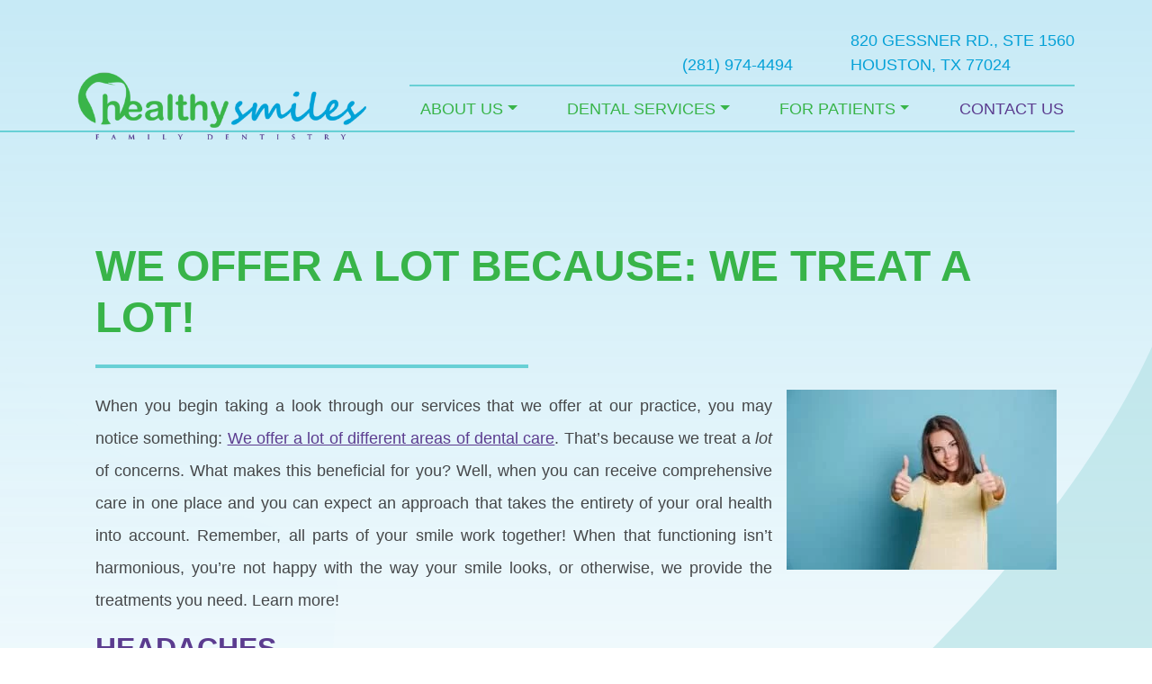

--- FILE ---
content_type: text/html; charset=UTF-8
request_url: https://healthysmileshouston.com/2018/02/01/we-offer-a-lot-because-we-treat-a-lot/
body_size: 14622
content:
<!DOCTYPE html><html dir="ltr" lang="en-US" prefix="og: https://ogp.me/ns#"><head><meta charset="UTF-8"><meta name="viewport" content="width=device-width, initial-scale=1, shrink-to-fit=no"><link rel="profile" href="https://gmpg.org/xfn/11"><link rel="icon" type="image/x-icon" href="https://healthysmileshouston.com/wp-content/themes/understrap-child/favicon.png">  <script defer src="https://www.googletagmanager.com/gtag/js?id=G-CL3Z2J67H6"></script> <script defer src="[data-uri]"></script> <title>We Offer A Lot Because: We Treat A Lot! | Houston, TX</title><meta name="description" content="When you begin taking a look through our services that we offer at our practice, you may notice something: We offer a lot of different areas of dental care. That’s because we treat a lot of concerns. What makes this beneficial for you? Well, when you can receive comprehensive care in one place and you" /><meta name="robots" content="max-image-preview:large" /><meta name="author" content="healthysmilesadmin"/><link rel="canonical" href="https://healthysmileshouston.com/2018/02/01/we-offer-a-lot-because-we-treat-a-lot/" /><meta name="generator" content="All in One SEO (AIOSEO) 4.9.3" /><meta property="og:locale" content="en_US" /><meta property="og:site_name" content="Healthy Smiles | Houston, TX" /><meta property="og:type" content="article" /><meta property="og:title" content="We Offer A Lot Because: We Treat A Lot! | Houston, TX" /><meta property="og:description" content="When you begin taking a look through our services that we offer at our practice, you may notice something: We offer a lot of different areas of dental care. That’s because we treat a lot of concerns. What makes this beneficial for you? Well, when you can receive comprehensive care in one place and you" /><meta property="og:url" content="https://healthysmileshouston.com/2018/02/01/we-offer-a-lot-because-we-treat-a-lot/" /><meta property="article:published_time" content="2018-02-01T16:08:43+00:00" /><meta property="article:modified_time" content="2018-02-01T16:08:43+00:00" /><meta name="twitter:card" content="summary_large_image" /><meta name="twitter:title" content="We Offer A Lot Because: We Treat A Lot! | Houston, TX" /><meta name="twitter:description" content="When you begin taking a look through our services that we offer at our practice, you may notice something: We offer a lot of different areas of dental care. That’s because we treat a lot of concerns. What makes this beneficial for you? Well, when you can receive comprehensive care in one place and you" /> <script type="application/ld+json" class="aioseo-schema">{"@context":"https:\/\/schema.org","@graph":[{"@type":"BlogPosting","@id":"https:\/\/healthysmileshouston.com\/2018\/02\/01\/we-offer-a-lot-because-we-treat-a-lot\/#blogposting","name":"We Offer A Lot Because: We Treat A Lot! | Houston, TX","headline":"We Offer A Lot Because: We Treat A Lot!","author":{"@id":"https:\/\/healthysmileshouston.com\/author\/healthysmilesadmin\/#author"},"publisher":{"@id":"https:\/\/healthysmileshouston.com\/#organization"},"image":{"@type":"ImageObject","url":"https:\/\/healthysmileshouston.com\/wp-content\/uploads\/2018\/02\/We-Offer-A-Lot-Because-We-Treat-A-Lot-.jpeg","@id":"https:\/\/healthysmileshouston.com\/2018\/02\/01\/we-offer-a-lot-because-we-treat-a-lot\/#articleImage"},"datePublished":"2018-02-01T10:08:43-06:00","dateModified":"2018-02-01T10:08:43-06:00","inLanguage":"en-US","mainEntityOfPage":{"@id":"https:\/\/healthysmileshouston.com\/2018\/02\/01\/we-offer-a-lot-because-we-treat-a-lot\/#webpage"},"isPartOf":{"@id":"https:\/\/healthysmileshouston.com\/2018\/02\/01\/we-offer-a-lot-because-we-treat-a-lot\/#webpage"},"articleSection":"Family Dentistry, General Dentistry"},{"@type":"BreadcrumbList","@id":"https:\/\/healthysmileshouston.com\/2018\/02\/01\/we-offer-a-lot-because-we-treat-a-lot\/#breadcrumblist","itemListElement":[{"@type":"ListItem","@id":"https:\/\/healthysmileshouston.com#listItem","position":1,"name":"Home","item":"https:\/\/healthysmileshouston.com","nextItem":{"@type":"ListItem","@id":"https:\/\/healthysmileshouston.com\/category\/family-dentistry\/#listItem","name":"Family Dentistry"}},{"@type":"ListItem","@id":"https:\/\/healthysmileshouston.com\/category\/family-dentistry\/#listItem","position":2,"name":"Family Dentistry","item":"https:\/\/healthysmileshouston.com\/category\/family-dentistry\/","nextItem":{"@type":"ListItem","@id":"https:\/\/healthysmileshouston.com\/2018\/02\/01\/we-offer-a-lot-because-we-treat-a-lot\/#listItem","name":"We Offer A Lot Because: We Treat A Lot!"},"previousItem":{"@type":"ListItem","@id":"https:\/\/healthysmileshouston.com#listItem","name":"Home"}},{"@type":"ListItem","@id":"https:\/\/healthysmileshouston.com\/2018\/02\/01\/we-offer-a-lot-because-we-treat-a-lot\/#listItem","position":3,"name":"We Offer A Lot Because: We Treat A Lot!","previousItem":{"@type":"ListItem","@id":"https:\/\/healthysmileshouston.com\/category\/family-dentistry\/#listItem","name":"Family Dentistry"}}]},{"@type":"Organization","@id":"https:\/\/healthysmileshouston.com\/#organization","name":"Healthy Smiles Houston","description":"Houston, TX","url":"https:\/\/healthysmileshouston.com\/"},{"@type":"Person","@id":"https:\/\/healthysmileshouston.com\/author\/healthysmilesadmin\/#author","url":"https:\/\/healthysmileshouston.com\/author\/healthysmilesadmin\/","name":"healthysmilesadmin","image":{"@type":"ImageObject","@id":"https:\/\/healthysmileshouston.com\/2018\/02\/01\/we-offer-a-lot-because-we-treat-a-lot\/#authorImage","url":"https:\/\/secure.gravatar.com\/avatar\/57a5522f64f2dc84d177f215442a3b86a0f11b51734fb4b0a6969928572fe2eb?s=96&d=mm&r=g","width":96,"height":96,"caption":"healthysmilesadmin"}},{"@type":"WebPage","@id":"https:\/\/healthysmileshouston.com\/2018\/02\/01\/we-offer-a-lot-because-we-treat-a-lot\/#webpage","url":"https:\/\/healthysmileshouston.com\/2018\/02\/01\/we-offer-a-lot-because-we-treat-a-lot\/","name":"We Offer A Lot Because: We Treat A Lot! | Houston, TX","description":"When you begin taking a look through our services that we offer at our practice, you may notice something: We offer a lot of different areas of dental care. That\u2019s because we treat a lot of concerns. What makes this beneficial for you? Well, when you can receive comprehensive care in one place and you","inLanguage":"en-US","isPartOf":{"@id":"https:\/\/healthysmileshouston.com\/#website"},"breadcrumb":{"@id":"https:\/\/healthysmileshouston.com\/2018\/02\/01\/we-offer-a-lot-because-we-treat-a-lot\/#breadcrumblist"},"author":{"@id":"https:\/\/healthysmileshouston.com\/author\/healthysmilesadmin\/#author"},"creator":{"@id":"https:\/\/healthysmileshouston.com\/author\/healthysmilesadmin\/#author"},"datePublished":"2018-02-01T10:08:43-06:00","dateModified":"2018-02-01T10:08:43-06:00"},{"@type":"WebSite","@id":"https:\/\/healthysmileshouston.com\/#website","url":"https:\/\/healthysmileshouston.com\/","name":"Healthy Smiles Houston","description":"Houston, TX","inLanguage":"en-US","publisher":{"@id":"https:\/\/healthysmileshouston.com\/#organization"}}]}</script> <link rel="alternate" type="application/rss+xml" title="Healthy Smiles &raquo; Feed" href="https://healthysmileshouston.com/feed/" /><link rel="alternate" title="oEmbed (JSON)" type="application/json+oembed" href="https://healthysmileshouston.com/wp-json/oembed/1.0/embed?url=https%3A%2F%2Fhealthysmileshouston.com%2F2018%2F02%2F01%2Fwe-offer-a-lot-because-we-treat-a-lot%2F" /><link rel="alternate" title="oEmbed (XML)" type="text/xml+oembed" href="https://healthysmileshouston.com/wp-json/oembed/1.0/embed?url=https%3A%2F%2Fhealthysmileshouston.com%2F2018%2F02%2F01%2Fwe-offer-a-lot-because-we-treat-a-lot%2F&#038;format=xml" /><style id='wp-img-auto-sizes-contain-inline-css'>img:is([sizes=auto i],[sizes^="auto," i]){contain-intrinsic-size:3000px 1500px}
/*# sourceURL=wp-img-auto-sizes-contain-inline-css */</style><style id='wp-emoji-styles-inline-css'>img.wp-smiley, img.emoji {
		display: inline !important;
		border: none !important;
		box-shadow: none !important;
		height: 1em !important;
		width: 1em !important;
		margin: 0 0.07em !important;
		vertical-align: -0.1em !important;
		background: none !important;
		padding: 0 !important;
	}
/*# sourceURL=wp-emoji-styles-inline-css */</style><style id='wp-block-library-inline-css'>:root{--wp-block-synced-color:#7a00df;--wp-block-synced-color--rgb:122,0,223;--wp-bound-block-color:var(--wp-block-synced-color);--wp-editor-canvas-background:#ddd;--wp-admin-theme-color:#007cba;--wp-admin-theme-color--rgb:0,124,186;--wp-admin-theme-color-darker-10:#006ba1;--wp-admin-theme-color-darker-10--rgb:0,107,160.5;--wp-admin-theme-color-darker-20:#005a87;--wp-admin-theme-color-darker-20--rgb:0,90,135;--wp-admin-border-width-focus:2px}@media (min-resolution:192dpi){:root{--wp-admin-border-width-focus:1.5px}}.wp-element-button{cursor:pointer}:root .has-very-light-gray-background-color{background-color:#eee}:root .has-very-dark-gray-background-color{background-color:#313131}:root .has-very-light-gray-color{color:#eee}:root .has-very-dark-gray-color{color:#313131}:root .has-vivid-green-cyan-to-vivid-cyan-blue-gradient-background{background:linear-gradient(135deg,#00d084,#0693e3)}:root .has-purple-crush-gradient-background{background:linear-gradient(135deg,#34e2e4,#4721fb 50%,#ab1dfe)}:root .has-hazy-dawn-gradient-background{background:linear-gradient(135deg,#faaca8,#dad0ec)}:root .has-subdued-olive-gradient-background{background:linear-gradient(135deg,#fafae1,#67a671)}:root .has-atomic-cream-gradient-background{background:linear-gradient(135deg,#fdd79a,#004a59)}:root .has-nightshade-gradient-background{background:linear-gradient(135deg,#330968,#31cdcf)}:root .has-midnight-gradient-background{background:linear-gradient(135deg,#020381,#2874fc)}:root{--wp--preset--font-size--normal:16px;--wp--preset--font-size--huge:42px}.has-regular-font-size{font-size:1em}.has-larger-font-size{font-size:2.625em}.has-normal-font-size{font-size:var(--wp--preset--font-size--normal)}.has-huge-font-size{font-size:var(--wp--preset--font-size--huge)}.has-text-align-center{text-align:center}.has-text-align-left{text-align:left}.has-text-align-right{text-align:right}.has-fit-text{white-space:nowrap!important}#end-resizable-editor-section{display:none}.aligncenter{clear:both}.items-justified-left{justify-content:flex-start}.items-justified-center{justify-content:center}.items-justified-right{justify-content:flex-end}.items-justified-space-between{justify-content:space-between}.screen-reader-text{border:0;clip-path:inset(50%);height:1px;margin:-1px;overflow:hidden;padding:0;position:absolute;width:1px;word-wrap:normal!important}.screen-reader-text:focus{background-color:#ddd;clip-path:none;color:#444;display:block;font-size:1em;height:auto;left:5px;line-height:normal;padding:15px 23px 14px;text-decoration:none;top:5px;width:auto;z-index:100000}html :where(.has-border-color){border-style:solid}html :where([style*=border-top-color]){border-top-style:solid}html :where([style*=border-right-color]){border-right-style:solid}html :where([style*=border-bottom-color]){border-bottom-style:solid}html :where([style*=border-left-color]){border-left-style:solid}html :where([style*=border-width]){border-style:solid}html :where([style*=border-top-width]){border-top-style:solid}html :where([style*=border-right-width]){border-right-style:solid}html :where([style*=border-bottom-width]){border-bottom-style:solid}html :where([style*=border-left-width]){border-left-style:solid}html :where(img[class*=wp-image-]){height:auto;max-width:100%}:where(figure){margin:0 0 1em}html :where(.is-position-sticky){--wp-admin--admin-bar--position-offset:var(--wp-admin--admin-bar--height,0px)}@media screen and (max-width:600px){html :where(.is-position-sticky){--wp-admin--admin-bar--position-offset:0px}}

/*# sourceURL=wp-block-library-inline-css */</style><style id='wp-block-heading-inline-css'>h1:where(.wp-block-heading).has-background,h2:where(.wp-block-heading).has-background,h3:where(.wp-block-heading).has-background,h4:where(.wp-block-heading).has-background,h5:where(.wp-block-heading).has-background,h6:where(.wp-block-heading).has-background{padding:1.25em 2.375em}h1.has-text-align-left[style*=writing-mode]:where([style*=vertical-lr]),h1.has-text-align-right[style*=writing-mode]:where([style*=vertical-rl]),h2.has-text-align-left[style*=writing-mode]:where([style*=vertical-lr]),h2.has-text-align-right[style*=writing-mode]:where([style*=vertical-rl]),h3.has-text-align-left[style*=writing-mode]:where([style*=vertical-lr]),h3.has-text-align-right[style*=writing-mode]:where([style*=vertical-rl]),h4.has-text-align-left[style*=writing-mode]:where([style*=vertical-lr]),h4.has-text-align-right[style*=writing-mode]:where([style*=vertical-rl]),h5.has-text-align-left[style*=writing-mode]:where([style*=vertical-lr]),h5.has-text-align-right[style*=writing-mode]:where([style*=vertical-rl]),h6.has-text-align-left[style*=writing-mode]:where([style*=vertical-lr]),h6.has-text-align-right[style*=writing-mode]:where([style*=vertical-rl]){rotate:180deg}
/*# sourceURL=https://healthysmileshouston.com/wp-includes/blocks/heading/style.min.css */</style><style id='wp-block-paragraph-inline-css'>.is-small-text{font-size:.875em}.is-regular-text{font-size:1em}.is-large-text{font-size:2.25em}.is-larger-text{font-size:3em}.has-drop-cap:not(:focus):first-letter{float:left;font-size:8.4em;font-style:normal;font-weight:100;line-height:.68;margin:.05em .1em 0 0;text-transform:uppercase}body.rtl .has-drop-cap:not(:focus):first-letter{float:none;margin-left:.1em}p.has-drop-cap.has-background{overflow:hidden}:root :where(p.has-background){padding:1.25em 2.375em}:where(p.has-text-color:not(.has-link-color)) a{color:inherit}p.has-text-align-left[style*="writing-mode:vertical-lr"],p.has-text-align-right[style*="writing-mode:vertical-rl"]{rotate:180deg}
/*# sourceURL=https://healthysmileshouston.com/wp-includes/blocks/paragraph/style.min.css */</style><style id='global-styles-inline-css'>:root{--wp--preset--aspect-ratio--square: 1;--wp--preset--aspect-ratio--4-3: 4/3;--wp--preset--aspect-ratio--3-4: 3/4;--wp--preset--aspect-ratio--3-2: 3/2;--wp--preset--aspect-ratio--2-3: 2/3;--wp--preset--aspect-ratio--16-9: 16/9;--wp--preset--aspect-ratio--9-16: 9/16;--wp--preset--color--black: #000000;--wp--preset--color--cyan-bluish-gray: #abb8c3;--wp--preset--color--white: #fff;--wp--preset--color--pale-pink: #f78da7;--wp--preset--color--vivid-red: #cf2e2e;--wp--preset--color--luminous-vivid-orange: #ff6900;--wp--preset--color--luminous-vivid-amber: #fcb900;--wp--preset--color--light-green-cyan: #7bdcb5;--wp--preset--color--vivid-green-cyan: #00d084;--wp--preset--color--pale-cyan-blue: #8ed1fc;--wp--preset--color--vivid-cyan-blue: #0693e3;--wp--preset--color--vivid-purple: #9b51e0;--wp--preset--color--blue: #0d6efd;--wp--preset--color--indigo: #6610f2;--wp--preset--color--purple: #6f42c1;--wp--preset--color--pink: #d63384;--wp--preset--color--red: #dc3545;--wp--preset--color--orange: #fd7e14;--wp--preset--color--yellow: #ffc107;--wp--preset--color--green: #198754;--wp--preset--color--teal: #68D0D5;--wp--preset--color--cyan: #0dcaf0;--wp--preset--color--gray: #6c757d;--wp--preset--color--gray-dark: #343a40;--wp--preset--gradient--vivid-cyan-blue-to-vivid-purple: linear-gradient(135deg,rgb(6,147,227) 0%,rgb(155,81,224) 100%);--wp--preset--gradient--light-green-cyan-to-vivid-green-cyan: linear-gradient(135deg,rgb(122,220,180) 0%,rgb(0,208,130) 100%);--wp--preset--gradient--luminous-vivid-amber-to-luminous-vivid-orange: linear-gradient(135deg,rgb(252,185,0) 0%,rgb(255,105,0) 100%);--wp--preset--gradient--luminous-vivid-orange-to-vivid-red: linear-gradient(135deg,rgb(255,105,0) 0%,rgb(207,46,46) 100%);--wp--preset--gradient--very-light-gray-to-cyan-bluish-gray: linear-gradient(135deg,rgb(238,238,238) 0%,rgb(169,184,195) 100%);--wp--preset--gradient--cool-to-warm-spectrum: linear-gradient(135deg,rgb(74,234,220) 0%,rgb(151,120,209) 20%,rgb(207,42,186) 40%,rgb(238,44,130) 60%,rgb(251,105,98) 80%,rgb(254,248,76) 100%);--wp--preset--gradient--blush-light-purple: linear-gradient(135deg,rgb(255,206,236) 0%,rgb(152,150,240) 100%);--wp--preset--gradient--blush-bordeaux: linear-gradient(135deg,rgb(254,205,165) 0%,rgb(254,45,45) 50%,rgb(107,0,62) 100%);--wp--preset--gradient--luminous-dusk: linear-gradient(135deg,rgb(255,203,112) 0%,rgb(199,81,192) 50%,rgb(65,88,208) 100%);--wp--preset--gradient--pale-ocean: linear-gradient(135deg,rgb(255,245,203) 0%,rgb(182,227,212) 50%,rgb(51,167,181) 100%);--wp--preset--gradient--electric-grass: linear-gradient(135deg,rgb(202,248,128) 0%,rgb(113,206,126) 100%);--wp--preset--gradient--midnight: linear-gradient(135deg,rgb(2,3,129) 0%,rgb(40,116,252) 100%);--wp--preset--font-size--small: 13px;--wp--preset--font-size--medium: 20px;--wp--preset--font-size--large: 36px;--wp--preset--font-size--x-large: 42px;--wp--preset--spacing--20: 0.44rem;--wp--preset--spacing--30: 0.67rem;--wp--preset--spacing--40: 1rem;--wp--preset--spacing--50: 1.5rem;--wp--preset--spacing--60: 2.25rem;--wp--preset--spacing--70: 3.38rem;--wp--preset--spacing--80: 5.06rem;--wp--preset--shadow--natural: 6px 6px 9px rgba(0, 0, 0, 0.2);--wp--preset--shadow--deep: 12px 12px 50px rgba(0, 0, 0, 0.4);--wp--preset--shadow--sharp: 6px 6px 0px rgba(0, 0, 0, 0.2);--wp--preset--shadow--outlined: 6px 6px 0px -3px rgb(255, 255, 255), 6px 6px rgb(0, 0, 0);--wp--preset--shadow--crisp: 6px 6px 0px rgb(0, 0, 0);}:where(.is-layout-flex){gap: 0.5em;}:where(.is-layout-grid){gap: 0.5em;}body .is-layout-flex{display: flex;}.is-layout-flex{flex-wrap: wrap;align-items: center;}.is-layout-flex > :is(*, div){margin: 0;}body .is-layout-grid{display: grid;}.is-layout-grid > :is(*, div){margin: 0;}:where(.wp-block-columns.is-layout-flex){gap: 2em;}:where(.wp-block-columns.is-layout-grid){gap: 2em;}:where(.wp-block-post-template.is-layout-flex){gap: 1.25em;}:where(.wp-block-post-template.is-layout-grid){gap: 1.25em;}.has-black-color{color: var(--wp--preset--color--black) !important;}.has-cyan-bluish-gray-color{color: var(--wp--preset--color--cyan-bluish-gray) !important;}.has-white-color{color: var(--wp--preset--color--white) !important;}.has-pale-pink-color{color: var(--wp--preset--color--pale-pink) !important;}.has-vivid-red-color{color: var(--wp--preset--color--vivid-red) !important;}.has-luminous-vivid-orange-color{color: var(--wp--preset--color--luminous-vivid-orange) !important;}.has-luminous-vivid-amber-color{color: var(--wp--preset--color--luminous-vivid-amber) !important;}.has-light-green-cyan-color{color: var(--wp--preset--color--light-green-cyan) !important;}.has-vivid-green-cyan-color{color: var(--wp--preset--color--vivid-green-cyan) !important;}.has-pale-cyan-blue-color{color: var(--wp--preset--color--pale-cyan-blue) !important;}.has-vivid-cyan-blue-color{color: var(--wp--preset--color--vivid-cyan-blue) !important;}.has-vivid-purple-color{color: var(--wp--preset--color--vivid-purple) !important;}.has-black-background-color{background-color: var(--wp--preset--color--black) !important;}.has-cyan-bluish-gray-background-color{background-color: var(--wp--preset--color--cyan-bluish-gray) !important;}.has-white-background-color{background-color: var(--wp--preset--color--white) !important;}.has-pale-pink-background-color{background-color: var(--wp--preset--color--pale-pink) !important;}.has-vivid-red-background-color{background-color: var(--wp--preset--color--vivid-red) !important;}.has-luminous-vivid-orange-background-color{background-color: var(--wp--preset--color--luminous-vivid-orange) !important;}.has-luminous-vivid-amber-background-color{background-color: var(--wp--preset--color--luminous-vivid-amber) !important;}.has-light-green-cyan-background-color{background-color: var(--wp--preset--color--light-green-cyan) !important;}.has-vivid-green-cyan-background-color{background-color: var(--wp--preset--color--vivid-green-cyan) !important;}.has-pale-cyan-blue-background-color{background-color: var(--wp--preset--color--pale-cyan-blue) !important;}.has-vivid-cyan-blue-background-color{background-color: var(--wp--preset--color--vivid-cyan-blue) !important;}.has-vivid-purple-background-color{background-color: var(--wp--preset--color--vivid-purple) !important;}.has-black-border-color{border-color: var(--wp--preset--color--black) !important;}.has-cyan-bluish-gray-border-color{border-color: var(--wp--preset--color--cyan-bluish-gray) !important;}.has-white-border-color{border-color: var(--wp--preset--color--white) !important;}.has-pale-pink-border-color{border-color: var(--wp--preset--color--pale-pink) !important;}.has-vivid-red-border-color{border-color: var(--wp--preset--color--vivid-red) !important;}.has-luminous-vivid-orange-border-color{border-color: var(--wp--preset--color--luminous-vivid-orange) !important;}.has-luminous-vivid-amber-border-color{border-color: var(--wp--preset--color--luminous-vivid-amber) !important;}.has-light-green-cyan-border-color{border-color: var(--wp--preset--color--light-green-cyan) !important;}.has-vivid-green-cyan-border-color{border-color: var(--wp--preset--color--vivid-green-cyan) !important;}.has-pale-cyan-blue-border-color{border-color: var(--wp--preset--color--pale-cyan-blue) !important;}.has-vivid-cyan-blue-border-color{border-color: var(--wp--preset--color--vivid-cyan-blue) !important;}.has-vivid-purple-border-color{border-color: var(--wp--preset--color--vivid-purple) !important;}.has-vivid-cyan-blue-to-vivid-purple-gradient-background{background: var(--wp--preset--gradient--vivid-cyan-blue-to-vivid-purple) !important;}.has-light-green-cyan-to-vivid-green-cyan-gradient-background{background: var(--wp--preset--gradient--light-green-cyan-to-vivid-green-cyan) !important;}.has-luminous-vivid-amber-to-luminous-vivid-orange-gradient-background{background: var(--wp--preset--gradient--luminous-vivid-amber-to-luminous-vivid-orange) !important;}.has-luminous-vivid-orange-to-vivid-red-gradient-background{background: var(--wp--preset--gradient--luminous-vivid-orange-to-vivid-red) !important;}.has-very-light-gray-to-cyan-bluish-gray-gradient-background{background: var(--wp--preset--gradient--very-light-gray-to-cyan-bluish-gray) !important;}.has-cool-to-warm-spectrum-gradient-background{background: var(--wp--preset--gradient--cool-to-warm-spectrum) !important;}.has-blush-light-purple-gradient-background{background: var(--wp--preset--gradient--blush-light-purple) !important;}.has-blush-bordeaux-gradient-background{background: var(--wp--preset--gradient--blush-bordeaux) !important;}.has-luminous-dusk-gradient-background{background: var(--wp--preset--gradient--luminous-dusk) !important;}.has-pale-ocean-gradient-background{background: var(--wp--preset--gradient--pale-ocean) !important;}.has-electric-grass-gradient-background{background: var(--wp--preset--gradient--electric-grass) !important;}.has-midnight-gradient-background{background: var(--wp--preset--gradient--midnight) !important;}.has-small-font-size{font-size: var(--wp--preset--font-size--small) !important;}.has-medium-font-size{font-size: var(--wp--preset--font-size--medium) !important;}.has-large-font-size{font-size: var(--wp--preset--font-size--large) !important;}.has-x-large-font-size{font-size: var(--wp--preset--font-size--x-large) !important;}
/*# sourceURL=global-styles-inline-css */</style><style id='classic-theme-styles-inline-css'>/*! This file is auto-generated */
.wp-block-button__link{color:#fff;background-color:#32373c;border-radius:9999px;box-shadow:none;text-decoration:none;padding:calc(.667em + 2px) calc(1.333em + 2px);font-size:1.125em}.wp-block-file__button{background:#32373c;color:#fff;text-decoration:none}
/*# sourceURL=/wp-includes/css/classic-themes.min.css */</style><link rel='stylesheet' id='contact-form-7-css' href='https://healthysmileshouston.com/wp-content/cache/autoptimize/css/autoptimize_single_64ac31699f5326cb3c76122498b76f66.css?ver=6.1.4' media='all' /><link rel='stylesheet' id='child-understrap-styles-css' href='https://healthysmileshouston.com/wp-content/themes/understrap-child/css/child-theme.min.css?ver=1.1.0' media='all' /> <script src="https://healthysmileshouston.com/wp-includes/js/jquery/jquery.min.js?ver=3.7.1" id="jquery-core-js"></script> <script defer src="https://healthysmileshouston.com/wp-includes/js/jquery/jquery-migrate.min.js?ver=3.4.1" id="jquery-migrate-js"></script> <link rel="https://api.w.org/" href="https://healthysmileshouston.com/wp-json/" /><link rel="alternate" title="JSON" type="application/json" href="https://healthysmileshouston.com/wp-json/wp/v2/posts/1878" /><link rel="EditURI" type="application/rsd+xml" title="RSD" href="https://healthysmileshouston.com/xmlrpc.php?rsd" /><meta name="generator" content="WordPress 6.9" /><link rel='shortlink' href='https://healthysmileshouston.com/?p=1878' /><meta name="mobile-web-app-capable" content="yes"><meta name="apple-mobile-web-app-capable" content="yes"><meta name="apple-mobile-web-app-title" content="Healthy Smiles - Houston, TX"><link rel="icon" href="https://healthysmileshouston.com/wp-content/uploads/2023/11/HS-Fav.svg" sizes="32x32" /><link rel="icon" href="https://healthysmileshouston.com/wp-content/uploads/2023/11/HS-Fav.svg" sizes="192x192" /><link rel="apple-touch-icon" href="https://healthysmileshouston.com/wp-content/uploads/2023/11/HS-Fav.svg" /><meta name="msapplication-TileImage" content="https://healthysmileshouston.com/wp-content/uploads/2023/11/HS-Fav.svg" /></head><body data-rsssl=1 class="wp-singular post-template-default single single-post postid-1878 single-format-standard wp-embed-responsive wp-theme-understrap wp-child-theme-understrap-child metaslider-plugin understrap-has-sidebar" itemscope itemtype="http://schema.org/WebSite"><div class="site-grad sg-top"></div><div class="site-grad sg-bot"></div><div class="site-bg sbg"></div><div class="site" id="page"><header id="wrapper-navbar"> <a class="skip-link visually-hidden-focusable" href="#content"> Skip to content </a><div id="sticky-nav-mobile" class="d-lg-none navbar navbar-light"><div class="container-fluid"><div class="row sticky-nav-mobile-row align-items-center"><div class="navbar-main-logo col"> <a class="navbar-brand" rel="home" href="https://healthysmileshouston.com/" itemprop="url"> <noscript><img src="https://healthysmileshouston.com/wp-content/themes/understrap-child/images/logo.png" alt="Healthy Smiles" /></noscript><img class="lazyload" src='data:image/svg+xml,%3Csvg%20xmlns=%22http://www.w3.org/2000/svg%22%20viewBox=%220%200%20210%20140%22%3E%3C/svg%3E' data-src="https://healthysmileshouston.com/wp-content/themes/understrap-child/images/logo.png" alt="Healthy Smiles" /> </a></div><div class="col-auto"> <button
 class="navbar-toggler ms-4"
 type="button"
 data-bs-toggle="offcanvas"
 data-bs-target="#navbarNavOffcanvas"
 aria-controls="navbarNavOffcanvas"
 aria-expanded="false"
 aria-label="Open menu"
 > <span class="navbar-toggler-icon"></span> </button></div></div></div></div><nav id="sticky-nav" class="mpfdm-navbar navbar navbar-expand-lg navbar-light d-none d-lg-block"><div class="container"><div class="col-lg-auto me-xl-5"> <a class="navbar-brand" rel="home" href="https://healthysmileshouston.com/" itemprop="url"> <noscript><img src="https://healthysmileshouston.com/wp-content/themes/understrap-child/images/logo.png" alt="Healthy Smiles" /></noscript><img class="lazyload" src='data:image/svg+xml,%3Csvg%20xmlns=%22http://www.w3.org/2000/svg%22%20viewBox=%220%200%20210%20140%22%3E%3C/svg%3E' data-src="https://healthysmileshouston.com/wp-content/themes/understrap-child/images/logo.png" alt="Healthy Smiles" /> </a></div><div class="navbar-nav col"><ul id="main-menu" class="navbar-nav flex-grow-1"><li itemscope="itemscope" itemtype="https://www.schema.org/SiteNavigationElement" id="menu-item-184" class="menu-item menu-item-type-custom menu-item-object-custom menu-item-has-children dropdown menu-item-184 nav-item"><a title="About Us" href="#" data-toggle="dropdown" data-bs-toggle="dropdown" aria-haspopup="true" aria-expanded="false" class="dropdown-toggle nav-link" id="menu-item-dropdown-184">About Us</a><ul class="dropdown-menu" aria-labelledby="menu-item-dropdown-184" ><li itemscope="itemscope" itemtype="https://www.schema.org/SiteNavigationElement" id="menu-item-196" class="menu-item menu-item-type-post_type menu-item-object-page menu-item-196 nav-item"><a title="Meet Dr. Vlachakis" href="https://healthysmileshouston.com/meet-dr-vlachakis/" class="dropdown-item">Meet Dr. Vlachakis</a></li><li itemscope="itemscope" itemtype="https://www.schema.org/SiteNavigationElement" id="menu-item-197" class="menu-item menu-item-type-post_type menu-item-object-page menu-item-197 nav-item"><a title="Meet Our Team" href="https://healthysmileshouston.com/meet-our-team/" class="dropdown-item">Meet Our Team</a></li><li itemscope="itemscope" itemtype="https://www.schema.org/SiteNavigationElement" id="menu-item-199" class="menu-item menu-item-type-post_type menu-item-object-page menu-item-199 nav-item"><a title="Our Office" href="https://healthysmileshouston.com/our-office/" class="dropdown-item">Our Office</a></li><li itemscope="itemscope" itemtype="https://www.schema.org/SiteNavigationElement" id="menu-item-189" class="menu-item menu-item-type-post_type menu-item-object-page menu-item-189 nav-item"><a title="Dental Technology" href="https://healthysmileshouston.com/dental-technology/" class="dropdown-item">Dental Technology</a></li></ul></li><li itemscope="itemscope" itemtype="https://www.schema.org/SiteNavigationElement" id="menu-item-185" class="menu-item menu-item-type-post_type menu-item-object-page menu-item-has-children dropdown menu-item-185 nav-item"><a title="Dental Services" href="#" data-toggle="dropdown" data-bs-toggle="dropdown" aria-haspopup="true" aria-expanded="false" class="dropdown-toggle nav-link" id="menu-item-dropdown-185">Dental Services</a><ul class="dropdown-menu" aria-labelledby="menu-item-dropdown-185" ><li itemscope="itemscope" itemtype="https://www.schema.org/SiteNavigationElement" id="menu-item-202" class="menu-item menu-item-type-post_type menu-item-object-page menu-item-202 nav-item"><a title="All Services" href="https://healthysmileshouston.com/services/" class="dropdown-item">All Services</a></li><li itemscope="itemscope" itemtype="https://www.schema.org/SiteNavigationElement" id="menu-item-187" class="menu-item menu-item-type-post_type menu-item-object-service menu-item-187 nav-item"><a title="Family Dentistry" href="https://healthysmileshouston.com/services/family-dentistry/" class="dropdown-item">Family Dentistry</a></li><li itemscope="itemscope" itemtype="https://www.schema.org/SiteNavigationElement" id="menu-item-188" class="menu-item menu-item-type-post_type menu-item-object-service menu-item-188 nav-item"><a title="Restorative Dentistry" href="https://healthysmileshouston.com/services/restorative-dentistry/" class="dropdown-item">Restorative Dentistry</a></li><li itemscope="itemscope" itemtype="https://www.schema.org/SiteNavigationElement" id="menu-item-186" class="menu-item menu-item-type-post_type menu-item-object-service menu-item-186 nav-item"><a title="Cosmetic Dentistry" href="https://healthysmileshouston.com/services/cosmetic-dentistry/" class="dropdown-item">Cosmetic Dentistry</a></li></ul></li><li itemscope="itemscope" itemtype="https://www.schema.org/SiteNavigationElement" id="menu-item-190" class="menu-item menu-item-type-custom menu-item-object-custom menu-item-has-children dropdown menu-item-190 nav-item"><a title="For Patients" href="#" data-toggle="dropdown" data-bs-toggle="dropdown" aria-haspopup="true" aria-expanded="false" class="dropdown-toggle nav-link" id="menu-item-dropdown-190">For Patients</a><ul class="dropdown-menu" aria-labelledby="menu-item-dropdown-190" ><li itemscope="itemscope" itemtype="https://www.schema.org/SiteNavigationElement" id="menu-item-204" class="menu-item menu-item-type-custom menu-item-object-custom menu-item-204 nav-item"><a title="Book Online" target="_blank" rel="noopener noreferrer" href="https://www.zocdoc.com/practice/healthy-smiles-family-dentistry-20504?lock=true&#038;isNewPatient=false&#038;referrerType=widget" class="dropdown-item">Book Online</a></li><li itemscope="itemscope" itemtype="https://www.schema.org/SiteNavigationElement" id="menu-item-255" class="menu-item menu-item-type-custom menu-item-object-custom menu-item-255 nav-item"><a title="Patient Portal" target="_blank" rel="noopener noreferrer" href="https://dashboard.simplifeye.co/admin/scheduling-webcodes" class="dropdown-item">Patient Portal</a></li><li itemscope="itemscope" itemtype="https://www.schema.org/SiteNavigationElement" id="menu-item-203" class="menu-item menu-item-type-post_type menu-item-object-page menu-item-203 nav-item"><a title="Your First Visit" href="https://healthysmileshouston.com/your-first-visit/" class="dropdown-item">Your First Visit</a></li><li itemscope="itemscope" itemtype="https://www.schema.org/SiteNavigationElement" id="menu-item-195" class="menu-item menu-item-type-post_type menu-item-object-page menu-item-195 nav-item"><a title="Insurance &amp; Financing" href="https://healthysmileshouston.com/insurance-financing/" class="dropdown-item">Insurance &amp; Financing</a></li><li itemscope="itemscope" itemtype="https://www.schema.org/SiteNavigationElement" id="menu-item-198" class="menu-item menu-item-type-post_type menu-item-object-page menu-item-198 nav-item"><a title="Office Policies" href="https://healthysmileshouston.com/office-policies/" class="dropdown-item">Office Policies</a></li><li itemscope="itemscope" itemtype="https://www.schema.org/SiteNavigationElement" id="menu-item-200" class="menu-item menu-item-type-post_type menu-item-object-page menu-item-200 nav-item"><a title="Patient Testimonials" href="https://healthysmileshouston.com/patient-testimonials/" class="dropdown-item">Patient Testimonials</a></li><li itemscope="itemscope" itemtype="https://www.schema.org/SiteNavigationElement" id="menu-item-256" class="menu-item menu-item-type-custom menu-item-object-custom menu-item-256 nav-item"><a title="Leave a Review" target="_blank" rel="noopener noreferrer" href="https://search.google.com/local/writereview?placeid=ChIJhemU1rzEQIYRsn3PejLjuGE" class="dropdown-item">Leave a Review</a></li><li itemscope="itemscope" itemtype="https://www.schema.org/SiteNavigationElement" id="menu-item-192" class="menu-item menu-item-type-post_type menu-item-object-page current_page_parent menu-item-192 nav-item"><a title="Our Blog" href="https://healthysmileshouston.com/our-blog/" class="dropdown-item">Our Blog</a></li></ul></li><li itemscope="itemscope" itemtype="https://www.schema.org/SiteNavigationElement" id="menu-item-193" class="highlighted-link menu-item menu-item-type-post_type menu-item-object-page menu-item-193 nav-item"><a title="Contact Us" href="https://healthysmileshouston.com/contact/" class="nav-link">Contact Us</a></li></ul></div></div></nav><nav id="main-nav" class="mpfdm-navbar navbar navbar-expand-lg navbar-light" aria-labelledby="main-nav-label"><h2 id="main-nav-label" class="screen-reader-text"> Main Navigation</h2><div class="container container-bigwrap main-nav-container"><div class="navbar-main-logo col col-lg-3 col-xl-4 col-xxl-auto"> <a class="navbar-brand" rel="home" href="https://healthysmileshouston.com/" itemprop="url"> <noscript><img src="https://healthysmileshouston.com/wp-content/themes/understrap-child/images/logo.png" alt="Healthy Smiles" /></noscript><img class="lazyload" src='data:image/svg+xml,%3Csvg%20xmlns=%22http://www.w3.org/2000/svg%22%20viewBox=%220%200%20210%20140%22%3E%3C/svg%3E' data-src="https://healthysmileshouston.com/wp-content/themes/understrap-child/images/logo.png" alt="Healthy Smiles" /> </a></div><div class="col-auto"> <a
 class="navbar-toggler ms-4"
 type="button"
 data-bs-toggle="offcanvas"
 data-bs-target="#navbarNavOffcanvas"
 aria-controls="navbarNavOffcanvas"
 aria-expanded="false"
 aria-label="Open menu"
 > <span class="navbar-toggler-icon"></span> </a></div><div class="offcanvas offcanvas-end" tabindex="-1" id="navbarNavOffcanvas"><div class="offcanvas-header justify-content-between align-items-center"><h3 class="m-0"><a class="text-reset text-decoration-none" rel="home" href="https://healthysmileshouston.com/" itemprop="url">Healthy Smiles</a></h3> <button
 class="btn-close text-reset"
 type="button"
 data-bs-dismiss="offcanvas"
 aria-label="Close menu"
 ></button></div><div class="header-desktopinfo d-none d-lg-block"><div class="hdi-inner"><div class="hdi-phone hdi-info"> (281) 974-4494</div><div class="hdi-address hdi-info"> 820 Gessner Rd., Ste 1560<br/>Houston, TX 77024</div></div></div><div class="offcanvas-body"><ul id="main-menu" class="navbar-nav flex-grow-1"><li itemscope="itemscope" itemtype="https://www.schema.org/SiteNavigationElement" class="menu-item menu-item-type-custom menu-item-object-custom menu-item-has-children dropdown menu-item-184 nav-item"><a title="About Us" href="#" data-toggle="dropdown" data-bs-toggle="dropdown" aria-haspopup="true" aria-expanded="false" class="dropdown-toggle nav-link" id="menu-item-dropdown-184">About Us</a><ul class="dropdown-menu" aria-labelledby="menu-item-dropdown-184" ><li itemscope="itemscope" itemtype="https://www.schema.org/SiteNavigationElement" class="menu-item menu-item-type-post_type menu-item-object-page menu-item-196 nav-item"><a title="Meet Dr. Vlachakis" href="https://healthysmileshouston.com/meet-dr-vlachakis/" class="dropdown-item">Meet Dr. Vlachakis</a></li><li itemscope="itemscope" itemtype="https://www.schema.org/SiteNavigationElement" class="menu-item menu-item-type-post_type menu-item-object-page menu-item-197 nav-item"><a title="Meet Our Team" href="https://healthysmileshouston.com/meet-our-team/" class="dropdown-item">Meet Our Team</a></li><li itemscope="itemscope" itemtype="https://www.schema.org/SiteNavigationElement" class="menu-item menu-item-type-post_type menu-item-object-page menu-item-199 nav-item"><a title="Our Office" href="https://healthysmileshouston.com/our-office/" class="dropdown-item">Our Office</a></li><li itemscope="itemscope" itemtype="https://www.schema.org/SiteNavigationElement" class="menu-item menu-item-type-post_type menu-item-object-page menu-item-189 nav-item"><a title="Dental Technology" href="https://healthysmileshouston.com/dental-technology/" class="dropdown-item">Dental Technology</a></li></ul></li><li itemscope="itemscope" itemtype="https://www.schema.org/SiteNavigationElement" class="menu-item menu-item-type-post_type menu-item-object-page menu-item-has-children dropdown menu-item-185 nav-item"><a title="Dental Services" href="#" data-toggle="dropdown" data-bs-toggle="dropdown" aria-haspopup="true" aria-expanded="false" class="dropdown-toggle nav-link" id="menu-item-dropdown-185">Dental Services</a><ul class="dropdown-menu" aria-labelledby="menu-item-dropdown-185" ><li itemscope="itemscope" itemtype="https://www.schema.org/SiteNavigationElement" class="menu-item menu-item-type-post_type menu-item-object-page menu-item-202 nav-item"><a title="All Services" href="https://healthysmileshouston.com/services/" class="dropdown-item">All Services</a></li><li itemscope="itemscope" itemtype="https://www.schema.org/SiteNavigationElement" class="menu-item menu-item-type-post_type menu-item-object-service menu-item-187 nav-item"><a title="Family Dentistry" href="https://healthysmileshouston.com/services/family-dentistry/" class="dropdown-item">Family Dentistry</a></li><li itemscope="itemscope" itemtype="https://www.schema.org/SiteNavigationElement" class="menu-item menu-item-type-post_type menu-item-object-service menu-item-188 nav-item"><a title="Restorative Dentistry" href="https://healthysmileshouston.com/services/restorative-dentistry/" class="dropdown-item">Restorative Dentistry</a></li><li itemscope="itemscope" itemtype="https://www.schema.org/SiteNavigationElement" class="menu-item menu-item-type-post_type menu-item-object-service menu-item-186 nav-item"><a title="Cosmetic Dentistry" href="https://healthysmileshouston.com/services/cosmetic-dentistry/" class="dropdown-item">Cosmetic Dentistry</a></li></ul></li><li itemscope="itemscope" itemtype="https://www.schema.org/SiteNavigationElement" class="menu-item menu-item-type-custom menu-item-object-custom menu-item-has-children dropdown menu-item-190 nav-item"><a title="For Patients" href="#" data-toggle="dropdown" data-bs-toggle="dropdown" aria-haspopup="true" aria-expanded="false" class="dropdown-toggle nav-link" id="menu-item-dropdown-190">For Patients</a><ul class="dropdown-menu" aria-labelledby="menu-item-dropdown-190" ><li itemscope="itemscope" itemtype="https://www.schema.org/SiteNavigationElement" class="menu-item menu-item-type-custom menu-item-object-custom menu-item-204 nav-item"><a title="Book Online" target="_blank" rel="noopener noreferrer" href="https://www.zocdoc.com/practice/healthy-smiles-family-dentistry-20504?lock=true&#038;isNewPatient=false&#038;referrerType=widget" class="dropdown-item">Book Online</a></li><li itemscope="itemscope" itemtype="https://www.schema.org/SiteNavigationElement" class="menu-item menu-item-type-custom menu-item-object-custom menu-item-255 nav-item"><a title="Patient Portal" target="_blank" rel="noopener noreferrer" href="https://dashboard.simplifeye.co/admin/scheduling-webcodes" class="dropdown-item">Patient Portal</a></li><li itemscope="itemscope" itemtype="https://www.schema.org/SiteNavigationElement" class="menu-item menu-item-type-post_type menu-item-object-page menu-item-203 nav-item"><a title="Your First Visit" href="https://healthysmileshouston.com/your-first-visit/" class="dropdown-item">Your First Visit</a></li><li itemscope="itemscope" itemtype="https://www.schema.org/SiteNavigationElement" class="menu-item menu-item-type-post_type menu-item-object-page menu-item-195 nav-item"><a title="Insurance &amp; Financing" href="https://healthysmileshouston.com/insurance-financing/" class="dropdown-item">Insurance &amp; Financing</a></li><li itemscope="itemscope" itemtype="https://www.schema.org/SiteNavigationElement" class="menu-item menu-item-type-post_type menu-item-object-page menu-item-198 nav-item"><a title="Office Policies" href="https://healthysmileshouston.com/office-policies/" class="dropdown-item">Office Policies</a></li><li itemscope="itemscope" itemtype="https://www.schema.org/SiteNavigationElement" class="menu-item menu-item-type-post_type menu-item-object-page menu-item-200 nav-item"><a title="Patient Testimonials" href="https://healthysmileshouston.com/patient-testimonials/" class="dropdown-item">Patient Testimonials</a></li><li itemscope="itemscope" itemtype="https://www.schema.org/SiteNavigationElement" class="menu-item menu-item-type-custom menu-item-object-custom menu-item-256 nav-item"><a title="Leave a Review" target="_blank" rel="noopener noreferrer" href="https://search.google.com/local/writereview?placeid=ChIJhemU1rzEQIYRsn3PejLjuGE" class="dropdown-item">Leave a Review</a></li><li itemscope="itemscope" itemtype="https://www.schema.org/SiteNavigationElement" class="menu-item menu-item-type-post_type menu-item-object-page current_page_parent menu-item-192 nav-item"><a title="Our Blog" href="https://healthysmileshouston.com/our-blog/" class="dropdown-item">Our Blog</a></li></ul></li><li itemscope="itemscope" itemtype="https://www.schema.org/SiteNavigationElement" class="highlighted-link menu-item menu-item-type-post_type menu-item-object-page menu-item-193 nav-item"><a title="Contact Us" href="https://healthysmileshouston.com/contact/" class="nav-link">Contact Us</a></li></ul></div><div class="offcanvas-footer p-5 text-center d-lg-none"> <a class="navbar-brand" rel="home" href="https://healthysmileshouston.com/" itemprop="url"> <noscript><img src="https://healthysmileshouston.com/wp-content/themes/understrap-child/images/logo.png" alt="Healthy Smiles" /></noscript><img class="lazyload" src='data:image/svg+xml,%3Csvg%20xmlns=%22http://www.w3.org/2000/svg%22%20viewBox=%220%200%20210%20140%22%3E%3C/svg%3E' data-src="https://healthysmileshouston.com/wp-content/themes/understrap-child/images/logo.png" alt="Healthy Smiles" /> </a></div></div></div></nav> <script defer id="self-scheduling-script" src="[data-uri]"></script> </header><div class="int-content-wrapper" id="single-wrapper"><div class="container container-smwrap" id="content" tabindex="-1"><div class="row"><main class="site-main" id="main"><article class="post-1878 post type-post status-publish format-standard hentry category-family-dentistry category-general-dentistry" id="post-1878"><header class="entry-header"><div class="entry-header-inner"><h1 class="entry-title">We Offer A Lot Because: We Treat A Lot!</h1></div></header><div class="entry-content"><p> <img fetchpriority="high" decoding="async" class="size-medium wp-image-1882 alignright" src="https://healthysmileshouston.com/wp-content/uploads/2018/02/We-Offer-A-Lot-Because-We-Treat-A-Lot--300x200.jpeg" alt="" width="300" height="200" /></p><p style="text-align: justify;">When you begin taking a look through our services that we offer at our practice, you may notice something: <a href="https://healthysmileshouston.com/services/">We offer a lot of different areas of dental care</a>. That’s because we treat a <em>lot </em>of concerns. What makes this beneficial for you? Well, when you can receive comprehensive care in one place and you can expect an approach that takes the entirety of your oral health into account. Remember, all parts of your smile work together! When that functioning isn’t harmonious, you’re not happy with the way your smile looks, or otherwise, we provide the treatments you need. Learn more!</p><p><span id="more-1878"></span></p><h2 style="text-align: justify;">Headaches</h2><p style="text-align: justify;">We provide our patients with access to <a href="https://healthysmileshouston.com/headache-management-why-dont-more-people-visit-dentists/">a comprehensive approach to headache relief</a>. Why is this part of dental care, you ask? It’s part of it because many headaches are caused by issues like a poorly balanced bite, bruxism, TMJ disorder, and other issues that we can address! See us for a thorough evaluation soon.</p><h2 style="text-align: justify;">Functional Concerns</h2><p style="text-align: justify;">About those functional problems: Bruxism and TMJ disorder are very real! If you have been dismissing them and assuming they’re no big deal, think again! When you visit us for the simple treatment you need, you can avoid a lot of frustration, discomfort, and even damage.</p><h2 style="text-align: justify;">Esthetic Problems</h2><p style="text-align: justify;">Not too thrilled with that smile of yours lately? We can fix that. Whether you’re hoping to receive whitening, veneers, bonding, contouring, or a complete makeover, our cosmetic dental care is comprehensive in nature, too. Let us know you are ready, so we may personalize your experience.</p><h2 style="text-align: justify;">Damage</h2><p style="text-align: justify;">Cavity? Broken tooth? Other problem? Let us repair your smile with restorative dental care. It’s the only way you can get your oral health back under control (and we offer beautiful restorations to make it pretty again, too).</p><h3 style="text-align: justify;"><strong>Protect Everything About Your Smile With Our Care</strong></h3><p style="text-align: justify;">Come in for a checkup or consultation to learn more about how you can make your smile its absolute best! <a href="https://healthysmileshouston.com/contact-us/">Schedule your visit with Healthy Smiles Family Dentistry</a> today by calling (281) 974-4494. We serve patients from Houston, Memorial City, Bunker Hill, West Beltway, City Center, Hedwig Village, and all surrounding communities.</p></div><footer class="entry-footer"></footer></article><nav class="container navigation post-navigation"><h2 class="screen-reader-text">Post navigation</h2><div class="d-flex nav-links justify-content-between"> <span class="nav-previous"><a href="https://healthysmileshouston.com/2018/01/25/time-for-a-filling-dont-wait/" rel="prev"><i class="fa fa-angle-left"></i>&nbsp;Time For A Filling? Don’t Wait!</a></span><span class="nav-next"><a href="https://healthysmileshouston.com/2018/02/08/why-sleep-isnt-resolving-your-headache-and-what-to-do/" rel="next">Why Sleep Isn’t Resolving Your Headache (And What To Do)&nbsp;<i class="fa fa-angle-right"></i></a></span></div></nav></main></div></div></div><div class="container container-smwrap footer-iconbar"><div class="content-iconbar row gx-4 gx-lg-5 align-items-center"><div class="ci-bar col"><div class="cib-inner"></div></div><div class="ci-icon col-auto"> <noscript><img src="https://healthysmileshouston.com/wp-content/themes/understrap-child/images/icon-white.png" alt="CI Icon" /></noscript><img class="lazyload" src='data:image/svg+xml,%3Csvg%20xmlns=%22http://www.w3.org/2000/svg%22%20viewBox=%220%200%20210%20140%22%3E%3C/svg%3E' data-src="https://healthysmileshouston.com/wp-content/themes/understrap-child/images/icon-white.png" alt="CI Icon" /></div><div class="ci-bar col"><div class="cib-inner"></div></div></div></div><div class="site-cta"><div class="container-lg sc-inner"><style>.callout-sitecta-image-inner {
        background-image: url('https://healthysmileshouston.com/wp-content/uploads/2023/11/cta-image-mobi.webp');
    }

    @media all and (min-width: 992px)
    {
        .callout-sitecta-image-inner {
            background-image: url('https://healthysmileshouston.com/wp-content/uploads/2023/11/cta-image-desk.webp');
        }
    }</style><div class="callout-sitecta"><div class="row g-0 callout-sitecta-row justify-content-center"><div class="callout-sitecta-image col-12 order-lg-1"><div class="callout-sitecta-image-inner"></div></div><div class="callout-sitecta-content order-lg-2 col-12"><div class="callout-sitecta-content-inner"><div class="callout-sitecta-content-wrapper"><h2>Plan Your Visit</h2><p>Looking for a dentist you can trust? Give us a call today to experience everything Healthy Smiles Family Dentistry has to offer.</p><div class="callout-sitecta-content-buttons row"><div class="col-12 col-md-auto"> <a class="btn btn-primary btn-prearrow btn-icon" href="tel:(281) 974-4494" target=""><i class="fa-solid fa-circle-arrow-right"></i> Call Us</a></div><div class="col-12 col-md"> <a class="btn btn-primary btn-prearrow btn-icon" href="https://www.zocdoc.com/practice/healthy-smiles-family-dentistry-20504?lock=true&isNewPatient=false&referrerType=widget" target="_blank"><i class="fa-solid fa-circle-arrow-right"></i> Book Online</a></div><div class="col-12"> <a class="btn btn-outline-light btn-prearrow btn-icon" href="https://healthysmileshouston.com/your-first-visit/" target=""><i class="fa-solid fa-circle-arrow-right"></i> Your First Visit</a></div></div></div></div></div></div></div></div></div><div class="footer-info"><div class="fi-inner container-lg"><div class="fi-row row"><div class="fi-map col-12 col-lg-6"><div class="fim-inner"> <iframe src="https://www.google.com/maps/embed?pb=!1m14!1m8!1m3!1d27704.002358804584!2d-95.543589!3d29.777633!3m2!1i1024!2i768!4f13.1!3m3!1m2!1s0x8640c4bcd694e985%3A0x61b8e3327acf7db2!2sHealthy%20Smiles%20Family%20Dentistry!5e0!3m2!1sen!2sus!4v1699990748876!5m2!1sen!2sus" width="600" height="450" style="border:0;" allowfullscreen="" loading="lazy" referrerpolicy="no-referrer-when-downgrade"></iframe></div></div><div class="fi-info col-12 col-lg-6"><div class="fii-inner"><div class="fii-wrapper"><div class="fii-logo"> <a class="navbar-brand" rel="home" href="https://healthysmileshouston.com/" itemprop="url"> <noscript><img src="https://healthysmileshouston.com/wp-content/themes/understrap-child/images/logo-white.png" alt="Healthy Smiles" /></noscript><img class="lazyload" src='data:image/svg+xml,%3Csvg%20xmlns=%22http://www.w3.org/2000/svg%22%20viewBox=%220%200%20210%20140%22%3E%3C/svg%3E' data-src="https://healthysmileshouston.com/wp-content/themes/understrap-child/images/logo-white.png" alt="Healthy Smiles" /> </a></div><div class="row align-items-center"><div class="fii-adress fiii col-12 col-md-6"> 820 Gessner Rd.,<br/>Ste 1560<br/>Houston, TX 77024</div><div class="fii-phone fiii col-12 col-md-6"> <a href="tel:(281) 974-4494" class="text-decoration-none text-reset">(281) 974-4494</a></div><div class="fii-btn1 fiib col-12 col-md-6"> <a class="hbc-btn1 btn btn-light btn-prearrow btn-icon" href="https://maps.app.goo.gl/UPCt1BNDDtqc1hUm6" target="_blank"><i class="fa-solid fa-circle-arrow-right"></i> Directions</a></div><div class="fii-btn2 fiib col-12 col-md-6"> <a class="hbc-btn1 btn btn-light btn-prearrow btn-icon" href="https://healthysmileshouston.com/contact/" target=""><i class="fa-solid fa-circle-arrow-right"></i> Contact Us</a></div></div></div></div></div></div></div></div><div id="wrapper-footer"><div class="footer-logo"><div class="container"><div class="fl-wrapper"> <a rel="home" href="https://healthysmileshouston.com/" itemprop="url"> <noscript><img src="https://healthysmileshouston.com/wp-content/themes/understrap-child/images/logo.png" alt="Healthy Smiles" /></noscript><img class="lazyload" src='data:image/svg+xml,%3Csvg%20xmlns=%22http://www.w3.org/2000/svg%22%20viewBox=%220%200%20210%20140%22%3E%3C/svg%3E' data-src="https://healthysmileshouston.com/wp-content/themes/understrap-child/images/logo.png" alt="Healthy Smiles" /> </a></div></div></div><div class="footer-quadcolumn"><div class="container"><div class="row gy-5 gx-lg-5 gx-xxl-6"><div class="fa1 footer-area col-12 col-md-6 col-xl col-xxl-auto"><div class="fa-inner"><div id="block-2" class="footer-widget widget_block"><h4 class="wp-block-heading">About</h4></div><div id="block-3" class="footer-widget widget_block widget_text"><p><a href="tel:(281) 974 - 4494">(281) 974-4494</a></p></div><div id="block-4" class="footer-widget widget_block widget_text"><p>820 Gessner Road<br>Suite #1560<br>Houston, TX 77024</p></div><div id="block-5" class="footer-widget widget_block widget_text"><p><a href="http://localhost/vlachakis/meet-dr-vlachakis/" data-type="page" data-id="109">Meet Dr. V</a></p></div><div id="block-6" class="footer-widget widget_block widget_text"><p><a href="http://localhost/vlachakis/office-policies/" data-type="page" data-id="159">Our Policies</a></p></div></div></div><div class="fa2 footer-area order-3 order-lg-2 col-12 col-md-6 col-xl"><div class="fa-inner"><div id="block-11" class="footer-widget widget_block"><h4 class="wp-block-heading">Services</h4></div><div id="nav_menu-2" class="footer-widget widget_nav_menu"><div class="menu-footer-nav-left-container"><ul id="menu-footer-nav-left" class="menu"><li id="menu-item-245" class="menu-item menu-item-type-post_type menu-item-object-page menu-item-245"><a href="https://healthysmileshouston.com/services/">All Services</a></li><li id="menu-item-242" class="menu-item menu-item-type-post_type menu-item-object-service menu-item-242"><a href="https://healthysmileshouston.com/services/cosmetic-dentistry/">Cosmetic Dentistry</a></li><li id="menu-item-243" class="menu-item menu-item-type-post_type menu-item-object-service menu-item-243"><a href="https://healthysmileshouston.com/services/family-dentistry/">Family Dentistry</a></li><li id="menu-item-244" class="menu-item menu-item-type-post_type menu-item-object-service menu-item-244"><a href="https://healthysmileshouston.com/services/restorative-dentistry/">Restorative Dentistry</a></li></ul></div></div></div></div><div class="fa3 footer-area order-4 order-lg-3 col-12 col-md-6 col-xl"><div class="fa-inner"><div id="block-8" class="footer-widget widget_block"><h4 class="wp-block-heading">Patient Center</h4></div><div id="nav_menu-3" class="footer-widget widget_nav_menu"><div class="menu-footer-nav-right-container"><ul id="menu-footer-nav-right" class="menu"><li id="menu-item-250" class="menu-item menu-item-type-post_type menu-item-object-page menu-item-250"><a href="https://healthysmileshouston.com/your-first-visit/">Your First Visit</a></li><li id="menu-item-248" class="menu-item menu-item-type-post_type menu-item-object-page menu-item-248"><a href="https://healthysmileshouston.com/insurance-financing/">Insurance &amp; Financing</a></li><li id="menu-item-247" class="menu-item menu-item-type-post_type menu-item-object-page menu-item-247"><a href="https://healthysmileshouston.com/dental-technology/">Dental Technology</a></li><li id="menu-item-331" class="menu-item menu-item-type-post_type menu-item-object-page current_page_parent menu-item-331"><a href="https://healthysmileshouston.com/our-blog/">Our Blog</a></li><li id="menu-item-246" class="menu-item menu-item-type-post_type menu-item-object-page menu-item-246"><a href="https://healthysmileshouston.com/contact/">Contact</a></li></ul></div></div></div></div><div class="fa4 footer-area order-2 order-lg-4 col-12 col-md-6 col-xl-4"><div class="fa-inner"><div id="block-9" class="footer-widget widget_block"><h4 class="wp-block-heading">Hours</h4></div><div id="block-10" class="footer-widget widget_block"><p><div class='office-hours '><div class='row'><div class='col'><span class='office-hours-label'>MONDAY</span></div><div class='col-auto'><span class='office-hours-hours'>10:00 AM - 6:00 PM</span></div></div><div class='row'><div class='col'><span class='office-hours-label'>TUESDAY</span></div><div class='col-auto'><span class='office-hours-hours'>10:00 AM - 6:00 PM</span></div></div><div class='row'><div class='col'><span class='office-hours-label'>WEDNESDAY</span></div><div class='col-auto'><span class='office-hours-hours'>CLOSED</span></div></div><div class='row'><div class='col'><span class='office-hours-label'>THURSDAY</span></div><div class='col-auto'><span class='office-hours-hours'>7:30 AM - 3:30 PM</span></div></div><div class='row'><div class='col'><span class='office-hours-label'>FRIDAY</span></div><div class='col-auto'><span class='office-hours-hours'>7:30 AM - 3:30 PM</span></div></div></div></p></div></div></div></div></div></div><div class="footer-type1"><div class="container"><div class="row align-items-center text-center justify-content-center"><div class="footer-byline col-12 col-md-auto"><p>&#169;2026 Healthy Smiles. All rights reserved. Website designed and maintained by</p></div><div class="footer-logo col-12 col-md-auto"> <a href="https://mdpmdentalmarketing.com" target="_blank"><noscript><img src="https://healthysmileshouston.com/wp-content/themes/understrap-child/images/mdpm-logo.png" alt="MDPM Dental Marketing" /></noscript><img class="lazyload" src='data:image/svg+xml,%3Csvg%20xmlns=%22http://www.w3.org/2000/svg%22%20viewBox=%220%200%20210%20140%22%3E%3C/svg%3E' data-src="https://healthysmileshouston.com/wp-content/themes/understrap-child/images/mdpm-logo.png" alt="MDPM Dental Marketing" /></a></div></div></div></div></div></div> <script defer src="[data-uri]"></script> <noscript>Please ensure Javascript is enabled for purposes of <a href="https://userway.org">website accessibility</a></noscript> <script type="speculationrules">{"prefetch":[{"source":"document","where":{"and":[{"href_matches":"/*"},{"not":{"href_matches":["/wp-*.php","/wp-admin/*","/wp-content/uploads/*","/wp-content/*","/wp-content/plugins/*","/wp-content/themes/understrap-child/*","/wp-content/themes/understrap/*","/*\\?(.+)"]}},{"not":{"selector_matches":"a[rel~=\"nofollow\"]"}},{"not":{"selector_matches":".no-prefetch, .no-prefetch a"}}]},"eagerness":"conservative"}]}</script> <noscript><style>.lazyload{display:none;}</style></noscript><script data-noptimize="1">window.lazySizesConfig=window.lazySizesConfig||{};window.lazySizesConfig.loadMode=1;</script><script defer data-noptimize="1" src='https://healthysmileshouston.com/wp-content/plugins/autoptimize/classes/external/js/lazysizes.min.js?ao_version=3.1.14'></script><script src="https://healthysmileshouston.com/wp-includes/js/dist/hooks.min.js?ver=dd5603f07f9220ed27f1" id="wp-hooks-js"></script> <script src="https://healthysmileshouston.com/wp-includes/js/dist/i18n.min.js?ver=c26c3dc7bed366793375" id="wp-i18n-js"></script> <script defer id="wp-i18n-js-after" src="[data-uri]"></script> <script defer src="https://healthysmileshouston.com/wp-content/cache/autoptimize/js/autoptimize_single_96e7dc3f0e8559e4a3f3ca40b17ab9c3.js?ver=6.1.4" id="swv-js"></script> <script defer id="contact-form-7-js-before" src="[data-uri]"></script> <script defer src="https://healthysmileshouston.com/wp-content/cache/autoptimize/js/autoptimize_single_2912c657d0592cc532dff73d0d2ce7bb.js?ver=6.1.4" id="contact-form-7-js"></script> <script defer src="https://healthysmileshouston.com/wp-content/themes/understrap-child/js/child-theme.min.js?ver=1.1.0" id="child-understrap-scripts-js"></script> <script defer src="https://www.google.com/recaptcha/api.js?render=6LfhnIIUAAAAAMHyDeA81Ff5Iqil4LNnnXj1wR0Z&amp;ver=3.0" id="google-recaptcha-js"></script> <script src="https://healthysmileshouston.com/wp-includes/js/dist/vendor/wp-polyfill.min.js?ver=3.15.0" id="wp-polyfill-js"></script> <script defer id="wpcf7-recaptcha-js-before" src="[data-uri]"></script> <script defer src="https://healthysmileshouston.com/wp-content/cache/autoptimize/js/autoptimize_single_ec0187677793456f98473f49d9e9b95f.js?ver=6.1.4" id="wpcf7-recaptcha-js"></script> <script id="wp-emoji-settings" type="application/json">{"baseUrl":"https://s.w.org/images/core/emoji/17.0.2/72x72/","ext":".png","svgUrl":"https://s.w.org/images/core/emoji/17.0.2/svg/","svgExt":".svg","source":{"concatemoji":"https://healthysmileshouston.com/wp-includes/js/wp-emoji-release.min.js?ver=6.9"}}</script> <script type="module">/*! This file is auto-generated */
const a=JSON.parse(document.getElementById("wp-emoji-settings").textContent),o=(window._wpemojiSettings=a,"wpEmojiSettingsSupports"),s=["flag","emoji"];function i(e){try{var t={supportTests:e,timestamp:(new Date).valueOf()};sessionStorage.setItem(o,JSON.stringify(t))}catch(e){}}function c(e,t,n){e.clearRect(0,0,e.canvas.width,e.canvas.height),e.fillText(t,0,0);t=new Uint32Array(e.getImageData(0,0,e.canvas.width,e.canvas.height).data);e.clearRect(0,0,e.canvas.width,e.canvas.height),e.fillText(n,0,0);const a=new Uint32Array(e.getImageData(0,0,e.canvas.width,e.canvas.height).data);return t.every((e,t)=>e===a[t])}function p(e,t){e.clearRect(0,0,e.canvas.width,e.canvas.height),e.fillText(t,0,0);var n=e.getImageData(16,16,1,1);for(let e=0;e<n.data.length;e++)if(0!==n.data[e])return!1;return!0}function u(e,t,n,a){switch(t){case"flag":return n(e,"\ud83c\udff3\ufe0f\u200d\u26a7\ufe0f","\ud83c\udff3\ufe0f\u200b\u26a7\ufe0f")?!1:!n(e,"\ud83c\udde8\ud83c\uddf6","\ud83c\udde8\u200b\ud83c\uddf6")&&!n(e,"\ud83c\udff4\udb40\udc67\udb40\udc62\udb40\udc65\udb40\udc6e\udb40\udc67\udb40\udc7f","\ud83c\udff4\u200b\udb40\udc67\u200b\udb40\udc62\u200b\udb40\udc65\u200b\udb40\udc6e\u200b\udb40\udc67\u200b\udb40\udc7f");case"emoji":return!a(e,"\ud83e\u1fac8")}return!1}function f(e,t,n,a){let r;const o=(r="undefined"!=typeof WorkerGlobalScope&&self instanceof WorkerGlobalScope?new OffscreenCanvas(300,150):document.createElement("canvas")).getContext("2d",{willReadFrequently:!0}),s=(o.textBaseline="top",o.font="600 32px Arial",{});return e.forEach(e=>{s[e]=t(o,e,n,a)}),s}function r(e){var t=document.createElement("script");t.src=e,t.defer=!0,document.head.appendChild(t)}a.supports={everything:!0,everythingExceptFlag:!0},new Promise(t=>{let n=function(){try{var e=JSON.parse(sessionStorage.getItem(o));if("object"==typeof e&&"number"==typeof e.timestamp&&(new Date).valueOf()<e.timestamp+604800&&"object"==typeof e.supportTests)return e.supportTests}catch(e){}return null}();if(!n){if("undefined"!=typeof Worker&&"undefined"!=typeof OffscreenCanvas&&"undefined"!=typeof URL&&URL.createObjectURL&&"undefined"!=typeof Blob)try{var e="postMessage("+f.toString()+"("+[JSON.stringify(s),u.toString(),c.toString(),p.toString()].join(",")+"));",a=new Blob([e],{type:"text/javascript"});const r=new Worker(URL.createObjectURL(a),{name:"wpTestEmojiSupports"});return void(r.onmessage=e=>{i(n=e.data),r.terminate(),t(n)})}catch(e){}i(n=f(s,u,c,p))}t(n)}).then(e=>{for(const n in e)a.supports[n]=e[n],a.supports.everything=a.supports.everything&&a.supports[n],"flag"!==n&&(a.supports.everythingExceptFlag=a.supports.everythingExceptFlag&&a.supports[n]);var t;a.supports.everythingExceptFlag=a.supports.everythingExceptFlag&&!a.supports.flag,a.supports.everything||((t=a.source||{}).concatemoji?r(t.concatemoji):t.wpemoji&&t.twemoji&&(r(t.twemoji),r(t.wpemoji)))});
//# sourceURL=https://healthysmileshouston.com/wp-includes/js/wp-emoji-loader.min.js</script> <script defer src="https://static.cloudflareinsights.com/beacon.min.js/vcd15cbe7772f49c399c6a5babf22c1241717689176015" integrity="sha512-ZpsOmlRQV6y907TI0dKBHq9Md29nnaEIPlkf84rnaERnq6zvWvPUqr2ft8M1aS28oN72PdrCzSjY4U6VaAw1EQ==" data-cf-beacon='{"version":"2024.11.0","token":"e6b9d8f43c204c50b0fcc9c67cb24eac","r":1,"server_timing":{"name":{"cfCacheStatus":true,"cfEdge":true,"cfExtPri":true,"cfL4":true,"cfOrigin":true,"cfSpeedBrain":true},"location_startswith":null}}' crossorigin="anonymous"></script>
</body></html>

--- FILE ---
content_type: text/html; charset=utf-8
request_url: https://www.google.com/recaptcha/api2/anchor?ar=1&k=6LfhnIIUAAAAAMHyDeA81Ff5Iqil4LNnnXj1wR0Z&co=aHR0cHM6Ly9oZWFsdGh5c21pbGVzaG91c3Rvbi5jb206NDQz&hl=en&v=PoyoqOPhxBO7pBk68S4YbpHZ&size=invisible&anchor-ms=20000&execute-ms=30000&cb=osg0jckc1stn
body_size: 48595
content:
<!DOCTYPE HTML><html dir="ltr" lang="en"><head><meta http-equiv="Content-Type" content="text/html; charset=UTF-8">
<meta http-equiv="X-UA-Compatible" content="IE=edge">
<title>reCAPTCHA</title>
<style type="text/css">
/* cyrillic-ext */
@font-face {
  font-family: 'Roboto';
  font-style: normal;
  font-weight: 400;
  font-stretch: 100%;
  src: url(//fonts.gstatic.com/s/roboto/v48/KFO7CnqEu92Fr1ME7kSn66aGLdTylUAMa3GUBHMdazTgWw.woff2) format('woff2');
  unicode-range: U+0460-052F, U+1C80-1C8A, U+20B4, U+2DE0-2DFF, U+A640-A69F, U+FE2E-FE2F;
}
/* cyrillic */
@font-face {
  font-family: 'Roboto';
  font-style: normal;
  font-weight: 400;
  font-stretch: 100%;
  src: url(//fonts.gstatic.com/s/roboto/v48/KFO7CnqEu92Fr1ME7kSn66aGLdTylUAMa3iUBHMdazTgWw.woff2) format('woff2');
  unicode-range: U+0301, U+0400-045F, U+0490-0491, U+04B0-04B1, U+2116;
}
/* greek-ext */
@font-face {
  font-family: 'Roboto';
  font-style: normal;
  font-weight: 400;
  font-stretch: 100%;
  src: url(//fonts.gstatic.com/s/roboto/v48/KFO7CnqEu92Fr1ME7kSn66aGLdTylUAMa3CUBHMdazTgWw.woff2) format('woff2');
  unicode-range: U+1F00-1FFF;
}
/* greek */
@font-face {
  font-family: 'Roboto';
  font-style: normal;
  font-weight: 400;
  font-stretch: 100%;
  src: url(//fonts.gstatic.com/s/roboto/v48/KFO7CnqEu92Fr1ME7kSn66aGLdTylUAMa3-UBHMdazTgWw.woff2) format('woff2');
  unicode-range: U+0370-0377, U+037A-037F, U+0384-038A, U+038C, U+038E-03A1, U+03A3-03FF;
}
/* math */
@font-face {
  font-family: 'Roboto';
  font-style: normal;
  font-weight: 400;
  font-stretch: 100%;
  src: url(//fonts.gstatic.com/s/roboto/v48/KFO7CnqEu92Fr1ME7kSn66aGLdTylUAMawCUBHMdazTgWw.woff2) format('woff2');
  unicode-range: U+0302-0303, U+0305, U+0307-0308, U+0310, U+0312, U+0315, U+031A, U+0326-0327, U+032C, U+032F-0330, U+0332-0333, U+0338, U+033A, U+0346, U+034D, U+0391-03A1, U+03A3-03A9, U+03B1-03C9, U+03D1, U+03D5-03D6, U+03F0-03F1, U+03F4-03F5, U+2016-2017, U+2034-2038, U+203C, U+2040, U+2043, U+2047, U+2050, U+2057, U+205F, U+2070-2071, U+2074-208E, U+2090-209C, U+20D0-20DC, U+20E1, U+20E5-20EF, U+2100-2112, U+2114-2115, U+2117-2121, U+2123-214F, U+2190, U+2192, U+2194-21AE, U+21B0-21E5, U+21F1-21F2, U+21F4-2211, U+2213-2214, U+2216-22FF, U+2308-230B, U+2310, U+2319, U+231C-2321, U+2336-237A, U+237C, U+2395, U+239B-23B7, U+23D0, U+23DC-23E1, U+2474-2475, U+25AF, U+25B3, U+25B7, U+25BD, U+25C1, U+25CA, U+25CC, U+25FB, U+266D-266F, U+27C0-27FF, U+2900-2AFF, U+2B0E-2B11, U+2B30-2B4C, U+2BFE, U+3030, U+FF5B, U+FF5D, U+1D400-1D7FF, U+1EE00-1EEFF;
}
/* symbols */
@font-face {
  font-family: 'Roboto';
  font-style: normal;
  font-weight: 400;
  font-stretch: 100%;
  src: url(//fonts.gstatic.com/s/roboto/v48/KFO7CnqEu92Fr1ME7kSn66aGLdTylUAMaxKUBHMdazTgWw.woff2) format('woff2');
  unicode-range: U+0001-000C, U+000E-001F, U+007F-009F, U+20DD-20E0, U+20E2-20E4, U+2150-218F, U+2190, U+2192, U+2194-2199, U+21AF, U+21E6-21F0, U+21F3, U+2218-2219, U+2299, U+22C4-22C6, U+2300-243F, U+2440-244A, U+2460-24FF, U+25A0-27BF, U+2800-28FF, U+2921-2922, U+2981, U+29BF, U+29EB, U+2B00-2BFF, U+4DC0-4DFF, U+FFF9-FFFB, U+10140-1018E, U+10190-1019C, U+101A0, U+101D0-101FD, U+102E0-102FB, U+10E60-10E7E, U+1D2C0-1D2D3, U+1D2E0-1D37F, U+1F000-1F0FF, U+1F100-1F1AD, U+1F1E6-1F1FF, U+1F30D-1F30F, U+1F315, U+1F31C, U+1F31E, U+1F320-1F32C, U+1F336, U+1F378, U+1F37D, U+1F382, U+1F393-1F39F, U+1F3A7-1F3A8, U+1F3AC-1F3AF, U+1F3C2, U+1F3C4-1F3C6, U+1F3CA-1F3CE, U+1F3D4-1F3E0, U+1F3ED, U+1F3F1-1F3F3, U+1F3F5-1F3F7, U+1F408, U+1F415, U+1F41F, U+1F426, U+1F43F, U+1F441-1F442, U+1F444, U+1F446-1F449, U+1F44C-1F44E, U+1F453, U+1F46A, U+1F47D, U+1F4A3, U+1F4B0, U+1F4B3, U+1F4B9, U+1F4BB, U+1F4BF, U+1F4C8-1F4CB, U+1F4D6, U+1F4DA, U+1F4DF, U+1F4E3-1F4E6, U+1F4EA-1F4ED, U+1F4F7, U+1F4F9-1F4FB, U+1F4FD-1F4FE, U+1F503, U+1F507-1F50B, U+1F50D, U+1F512-1F513, U+1F53E-1F54A, U+1F54F-1F5FA, U+1F610, U+1F650-1F67F, U+1F687, U+1F68D, U+1F691, U+1F694, U+1F698, U+1F6AD, U+1F6B2, U+1F6B9-1F6BA, U+1F6BC, U+1F6C6-1F6CF, U+1F6D3-1F6D7, U+1F6E0-1F6EA, U+1F6F0-1F6F3, U+1F6F7-1F6FC, U+1F700-1F7FF, U+1F800-1F80B, U+1F810-1F847, U+1F850-1F859, U+1F860-1F887, U+1F890-1F8AD, U+1F8B0-1F8BB, U+1F8C0-1F8C1, U+1F900-1F90B, U+1F93B, U+1F946, U+1F984, U+1F996, U+1F9E9, U+1FA00-1FA6F, U+1FA70-1FA7C, U+1FA80-1FA89, U+1FA8F-1FAC6, U+1FACE-1FADC, U+1FADF-1FAE9, U+1FAF0-1FAF8, U+1FB00-1FBFF;
}
/* vietnamese */
@font-face {
  font-family: 'Roboto';
  font-style: normal;
  font-weight: 400;
  font-stretch: 100%;
  src: url(//fonts.gstatic.com/s/roboto/v48/KFO7CnqEu92Fr1ME7kSn66aGLdTylUAMa3OUBHMdazTgWw.woff2) format('woff2');
  unicode-range: U+0102-0103, U+0110-0111, U+0128-0129, U+0168-0169, U+01A0-01A1, U+01AF-01B0, U+0300-0301, U+0303-0304, U+0308-0309, U+0323, U+0329, U+1EA0-1EF9, U+20AB;
}
/* latin-ext */
@font-face {
  font-family: 'Roboto';
  font-style: normal;
  font-weight: 400;
  font-stretch: 100%;
  src: url(//fonts.gstatic.com/s/roboto/v48/KFO7CnqEu92Fr1ME7kSn66aGLdTylUAMa3KUBHMdazTgWw.woff2) format('woff2');
  unicode-range: U+0100-02BA, U+02BD-02C5, U+02C7-02CC, U+02CE-02D7, U+02DD-02FF, U+0304, U+0308, U+0329, U+1D00-1DBF, U+1E00-1E9F, U+1EF2-1EFF, U+2020, U+20A0-20AB, U+20AD-20C0, U+2113, U+2C60-2C7F, U+A720-A7FF;
}
/* latin */
@font-face {
  font-family: 'Roboto';
  font-style: normal;
  font-weight: 400;
  font-stretch: 100%;
  src: url(//fonts.gstatic.com/s/roboto/v48/KFO7CnqEu92Fr1ME7kSn66aGLdTylUAMa3yUBHMdazQ.woff2) format('woff2');
  unicode-range: U+0000-00FF, U+0131, U+0152-0153, U+02BB-02BC, U+02C6, U+02DA, U+02DC, U+0304, U+0308, U+0329, U+2000-206F, U+20AC, U+2122, U+2191, U+2193, U+2212, U+2215, U+FEFF, U+FFFD;
}
/* cyrillic-ext */
@font-face {
  font-family: 'Roboto';
  font-style: normal;
  font-weight: 500;
  font-stretch: 100%;
  src: url(//fonts.gstatic.com/s/roboto/v48/KFO7CnqEu92Fr1ME7kSn66aGLdTylUAMa3GUBHMdazTgWw.woff2) format('woff2');
  unicode-range: U+0460-052F, U+1C80-1C8A, U+20B4, U+2DE0-2DFF, U+A640-A69F, U+FE2E-FE2F;
}
/* cyrillic */
@font-face {
  font-family: 'Roboto';
  font-style: normal;
  font-weight: 500;
  font-stretch: 100%;
  src: url(//fonts.gstatic.com/s/roboto/v48/KFO7CnqEu92Fr1ME7kSn66aGLdTylUAMa3iUBHMdazTgWw.woff2) format('woff2');
  unicode-range: U+0301, U+0400-045F, U+0490-0491, U+04B0-04B1, U+2116;
}
/* greek-ext */
@font-face {
  font-family: 'Roboto';
  font-style: normal;
  font-weight: 500;
  font-stretch: 100%;
  src: url(//fonts.gstatic.com/s/roboto/v48/KFO7CnqEu92Fr1ME7kSn66aGLdTylUAMa3CUBHMdazTgWw.woff2) format('woff2');
  unicode-range: U+1F00-1FFF;
}
/* greek */
@font-face {
  font-family: 'Roboto';
  font-style: normal;
  font-weight: 500;
  font-stretch: 100%;
  src: url(//fonts.gstatic.com/s/roboto/v48/KFO7CnqEu92Fr1ME7kSn66aGLdTylUAMa3-UBHMdazTgWw.woff2) format('woff2');
  unicode-range: U+0370-0377, U+037A-037F, U+0384-038A, U+038C, U+038E-03A1, U+03A3-03FF;
}
/* math */
@font-face {
  font-family: 'Roboto';
  font-style: normal;
  font-weight: 500;
  font-stretch: 100%;
  src: url(//fonts.gstatic.com/s/roboto/v48/KFO7CnqEu92Fr1ME7kSn66aGLdTylUAMawCUBHMdazTgWw.woff2) format('woff2');
  unicode-range: U+0302-0303, U+0305, U+0307-0308, U+0310, U+0312, U+0315, U+031A, U+0326-0327, U+032C, U+032F-0330, U+0332-0333, U+0338, U+033A, U+0346, U+034D, U+0391-03A1, U+03A3-03A9, U+03B1-03C9, U+03D1, U+03D5-03D6, U+03F0-03F1, U+03F4-03F5, U+2016-2017, U+2034-2038, U+203C, U+2040, U+2043, U+2047, U+2050, U+2057, U+205F, U+2070-2071, U+2074-208E, U+2090-209C, U+20D0-20DC, U+20E1, U+20E5-20EF, U+2100-2112, U+2114-2115, U+2117-2121, U+2123-214F, U+2190, U+2192, U+2194-21AE, U+21B0-21E5, U+21F1-21F2, U+21F4-2211, U+2213-2214, U+2216-22FF, U+2308-230B, U+2310, U+2319, U+231C-2321, U+2336-237A, U+237C, U+2395, U+239B-23B7, U+23D0, U+23DC-23E1, U+2474-2475, U+25AF, U+25B3, U+25B7, U+25BD, U+25C1, U+25CA, U+25CC, U+25FB, U+266D-266F, U+27C0-27FF, U+2900-2AFF, U+2B0E-2B11, U+2B30-2B4C, U+2BFE, U+3030, U+FF5B, U+FF5D, U+1D400-1D7FF, U+1EE00-1EEFF;
}
/* symbols */
@font-face {
  font-family: 'Roboto';
  font-style: normal;
  font-weight: 500;
  font-stretch: 100%;
  src: url(//fonts.gstatic.com/s/roboto/v48/KFO7CnqEu92Fr1ME7kSn66aGLdTylUAMaxKUBHMdazTgWw.woff2) format('woff2');
  unicode-range: U+0001-000C, U+000E-001F, U+007F-009F, U+20DD-20E0, U+20E2-20E4, U+2150-218F, U+2190, U+2192, U+2194-2199, U+21AF, U+21E6-21F0, U+21F3, U+2218-2219, U+2299, U+22C4-22C6, U+2300-243F, U+2440-244A, U+2460-24FF, U+25A0-27BF, U+2800-28FF, U+2921-2922, U+2981, U+29BF, U+29EB, U+2B00-2BFF, U+4DC0-4DFF, U+FFF9-FFFB, U+10140-1018E, U+10190-1019C, U+101A0, U+101D0-101FD, U+102E0-102FB, U+10E60-10E7E, U+1D2C0-1D2D3, U+1D2E0-1D37F, U+1F000-1F0FF, U+1F100-1F1AD, U+1F1E6-1F1FF, U+1F30D-1F30F, U+1F315, U+1F31C, U+1F31E, U+1F320-1F32C, U+1F336, U+1F378, U+1F37D, U+1F382, U+1F393-1F39F, U+1F3A7-1F3A8, U+1F3AC-1F3AF, U+1F3C2, U+1F3C4-1F3C6, U+1F3CA-1F3CE, U+1F3D4-1F3E0, U+1F3ED, U+1F3F1-1F3F3, U+1F3F5-1F3F7, U+1F408, U+1F415, U+1F41F, U+1F426, U+1F43F, U+1F441-1F442, U+1F444, U+1F446-1F449, U+1F44C-1F44E, U+1F453, U+1F46A, U+1F47D, U+1F4A3, U+1F4B0, U+1F4B3, U+1F4B9, U+1F4BB, U+1F4BF, U+1F4C8-1F4CB, U+1F4D6, U+1F4DA, U+1F4DF, U+1F4E3-1F4E6, U+1F4EA-1F4ED, U+1F4F7, U+1F4F9-1F4FB, U+1F4FD-1F4FE, U+1F503, U+1F507-1F50B, U+1F50D, U+1F512-1F513, U+1F53E-1F54A, U+1F54F-1F5FA, U+1F610, U+1F650-1F67F, U+1F687, U+1F68D, U+1F691, U+1F694, U+1F698, U+1F6AD, U+1F6B2, U+1F6B9-1F6BA, U+1F6BC, U+1F6C6-1F6CF, U+1F6D3-1F6D7, U+1F6E0-1F6EA, U+1F6F0-1F6F3, U+1F6F7-1F6FC, U+1F700-1F7FF, U+1F800-1F80B, U+1F810-1F847, U+1F850-1F859, U+1F860-1F887, U+1F890-1F8AD, U+1F8B0-1F8BB, U+1F8C0-1F8C1, U+1F900-1F90B, U+1F93B, U+1F946, U+1F984, U+1F996, U+1F9E9, U+1FA00-1FA6F, U+1FA70-1FA7C, U+1FA80-1FA89, U+1FA8F-1FAC6, U+1FACE-1FADC, U+1FADF-1FAE9, U+1FAF0-1FAF8, U+1FB00-1FBFF;
}
/* vietnamese */
@font-face {
  font-family: 'Roboto';
  font-style: normal;
  font-weight: 500;
  font-stretch: 100%;
  src: url(//fonts.gstatic.com/s/roboto/v48/KFO7CnqEu92Fr1ME7kSn66aGLdTylUAMa3OUBHMdazTgWw.woff2) format('woff2');
  unicode-range: U+0102-0103, U+0110-0111, U+0128-0129, U+0168-0169, U+01A0-01A1, U+01AF-01B0, U+0300-0301, U+0303-0304, U+0308-0309, U+0323, U+0329, U+1EA0-1EF9, U+20AB;
}
/* latin-ext */
@font-face {
  font-family: 'Roboto';
  font-style: normal;
  font-weight: 500;
  font-stretch: 100%;
  src: url(//fonts.gstatic.com/s/roboto/v48/KFO7CnqEu92Fr1ME7kSn66aGLdTylUAMa3KUBHMdazTgWw.woff2) format('woff2');
  unicode-range: U+0100-02BA, U+02BD-02C5, U+02C7-02CC, U+02CE-02D7, U+02DD-02FF, U+0304, U+0308, U+0329, U+1D00-1DBF, U+1E00-1E9F, U+1EF2-1EFF, U+2020, U+20A0-20AB, U+20AD-20C0, U+2113, U+2C60-2C7F, U+A720-A7FF;
}
/* latin */
@font-face {
  font-family: 'Roboto';
  font-style: normal;
  font-weight: 500;
  font-stretch: 100%;
  src: url(//fonts.gstatic.com/s/roboto/v48/KFO7CnqEu92Fr1ME7kSn66aGLdTylUAMa3yUBHMdazQ.woff2) format('woff2');
  unicode-range: U+0000-00FF, U+0131, U+0152-0153, U+02BB-02BC, U+02C6, U+02DA, U+02DC, U+0304, U+0308, U+0329, U+2000-206F, U+20AC, U+2122, U+2191, U+2193, U+2212, U+2215, U+FEFF, U+FFFD;
}
/* cyrillic-ext */
@font-face {
  font-family: 'Roboto';
  font-style: normal;
  font-weight: 900;
  font-stretch: 100%;
  src: url(//fonts.gstatic.com/s/roboto/v48/KFO7CnqEu92Fr1ME7kSn66aGLdTylUAMa3GUBHMdazTgWw.woff2) format('woff2');
  unicode-range: U+0460-052F, U+1C80-1C8A, U+20B4, U+2DE0-2DFF, U+A640-A69F, U+FE2E-FE2F;
}
/* cyrillic */
@font-face {
  font-family: 'Roboto';
  font-style: normal;
  font-weight: 900;
  font-stretch: 100%;
  src: url(//fonts.gstatic.com/s/roboto/v48/KFO7CnqEu92Fr1ME7kSn66aGLdTylUAMa3iUBHMdazTgWw.woff2) format('woff2');
  unicode-range: U+0301, U+0400-045F, U+0490-0491, U+04B0-04B1, U+2116;
}
/* greek-ext */
@font-face {
  font-family: 'Roboto';
  font-style: normal;
  font-weight: 900;
  font-stretch: 100%;
  src: url(//fonts.gstatic.com/s/roboto/v48/KFO7CnqEu92Fr1ME7kSn66aGLdTylUAMa3CUBHMdazTgWw.woff2) format('woff2');
  unicode-range: U+1F00-1FFF;
}
/* greek */
@font-face {
  font-family: 'Roboto';
  font-style: normal;
  font-weight: 900;
  font-stretch: 100%;
  src: url(//fonts.gstatic.com/s/roboto/v48/KFO7CnqEu92Fr1ME7kSn66aGLdTylUAMa3-UBHMdazTgWw.woff2) format('woff2');
  unicode-range: U+0370-0377, U+037A-037F, U+0384-038A, U+038C, U+038E-03A1, U+03A3-03FF;
}
/* math */
@font-face {
  font-family: 'Roboto';
  font-style: normal;
  font-weight: 900;
  font-stretch: 100%;
  src: url(//fonts.gstatic.com/s/roboto/v48/KFO7CnqEu92Fr1ME7kSn66aGLdTylUAMawCUBHMdazTgWw.woff2) format('woff2');
  unicode-range: U+0302-0303, U+0305, U+0307-0308, U+0310, U+0312, U+0315, U+031A, U+0326-0327, U+032C, U+032F-0330, U+0332-0333, U+0338, U+033A, U+0346, U+034D, U+0391-03A1, U+03A3-03A9, U+03B1-03C9, U+03D1, U+03D5-03D6, U+03F0-03F1, U+03F4-03F5, U+2016-2017, U+2034-2038, U+203C, U+2040, U+2043, U+2047, U+2050, U+2057, U+205F, U+2070-2071, U+2074-208E, U+2090-209C, U+20D0-20DC, U+20E1, U+20E5-20EF, U+2100-2112, U+2114-2115, U+2117-2121, U+2123-214F, U+2190, U+2192, U+2194-21AE, U+21B0-21E5, U+21F1-21F2, U+21F4-2211, U+2213-2214, U+2216-22FF, U+2308-230B, U+2310, U+2319, U+231C-2321, U+2336-237A, U+237C, U+2395, U+239B-23B7, U+23D0, U+23DC-23E1, U+2474-2475, U+25AF, U+25B3, U+25B7, U+25BD, U+25C1, U+25CA, U+25CC, U+25FB, U+266D-266F, U+27C0-27FF, U+2900-2AFF, U+2B0E-2B11, U+2B30-2B4C, U+2BFE, U+3030, U+FF5B, U+FF5D, U+1D400-1D7FF, U+1EE00-1EEFF;
}
/* symbols */
@font-face {
  font-family: 'Roboto';
  font-style: normal;
  font-weight: 900;
  font-stretch: 100%;
  src: url(//fonts.gstatic.com/s/roboto/v48/KFO7CnqEu92Fr1ME7kSn66aGLdTylUAMaxKUBHMdazTgWw.woff2) format('woff2');
  unicode-range: U+0001-000C, U+000E-001F, U+007F-009F, U+20DD-20E0, U+20E2-20E4, U+2150-218F, U+2190, U+2192, U+2194-2199, U+21AF, U+21E6-21F0, U+21F3, U+2218-2219, U+2299, U+22C4-22C6, U+2300-243F, U+2440-244A, U+2460-24FF, U+25A0-27BF, U+2800-28FF, U+2921-2922, U+2981, U+29BF, U+29EB, U+2B00-2BFF, U+4DC0-4DFF, U+FFF9-FFFB, U+10140-1018E, U+10190-1019C, U+101A0, U+101D0-101FD, U+102E0-102FB, U+10E60-10E7E, U+1D2C0-1D2D3, U+1D2E0-1D37F, U+1F000-1F0FF, U+1F100-1F1AD, U+1F1E6-1F1FF, U+1F30D-1F30F, U+1F315, U+1F31C, U+1F31E, U+1F320-1F32C, U+1F336, U+1F378, U+1F37D, U+1F382, U+1F393-1F39F, U+1F3A7-1F3A8, U+1F3AC-1F3AF, U+1F3C2, U+1F3C4-1F3C6, U+1F3CA-1F3CE, U+1F3D4-1F3E0, U+1F3ED, U+1F3F1-1F3F3, U+1F3F5-1F3F7, U+1F408, U+1F415, U+1F41F, U+1F426, U+1F43F, U+1F441-1F442, U+1F444, U+1F446-1F449, U+1F44C-1F44E, U+1F453, U+1F46A, U+1F47D, U+1F4A3, U+1F4B0, U+1F4B3, U+1F4B9, U+1F4BB, U+1F4BF, U+1F4C8-1F4CB, U+1F4D6, U+1F4DA, U+1F4DF, U+1F4E3-1F4E6, U+1F4EA-1F4ED, U+1F4F7, U+1F4F9-1F4FB, U+1F4FD-1F4FE, U+1F503, U+1F507-1F50B, U+1F50D, U+1F512-1F513, U+1F53E-1F54A, U+1F54F-1F5FA, U+1F610, U+1F650-1F67F, U+1F687, U+1F68D, U+1F691, U+1F694, U+1F698, U+1F6AD, U+1F6B2, U+1F6B9-1F6BA, U+1F6BC, U+1F6C6-1F6CF, U+1F6D3-1F6D7, U+1F6E0-1F6EA, U+1F6F0-1F6F3, U+1F6F7-1F6FC, U+1F700-1F7FF, U+1F800-1F80B, U+1F810-1F847, U+1F850-1F859, U+1F860-1F887, U+1F890-1F8AD, U+1F8B0-1F8BB, U+1F8C0-1F8C1, U+1F900-1F90B, U+1F93B, U+1F946, U+1F984, U+1F996, U+1F9E9, U+1FA00-1FA6F, U+1FA70-1FA7C, U+1FA80-1FA89, U+1FA8F-1FAC6, U+1FACE-1FADC, U+1FADF-1FAE9, U+1FAF0-1FAF8, U+1FB00-1FBFF;
}
/* vietnamese */
@font-face {
  font-family: 'Roboto';
  font-style: normal;
  font-weight: 900;
  font-stretch: 100%;
  src: url(//fonts.gstatic.com/s/roboto/v48/KFO7CnqEu92Fr1ME7kSn66aGLdTylUAMa3OUBHMdazTgWw.woff2) format('woff2');
  unicode-range: U+0102-0103, U+0110-0111, U+0128-0129, U+0168-0169, U+01A0-01A1, U+01AF-01B0, U+0300-0301, U+0303-0304, U+0308-0309, U+0323, U+0329, U+1EA0-1EF9, U+20AB;
}
/* latin-ext */
@font-face {
  font-family: 'Roboto';
  font-style: normal;
  font-weight: 900;
  font-stretch: 100%;
  src: url(//fonts.gstatic.com/s/roboto/v48/KFO7CnqEu92Fr1ME7kSn66aGLdTylUAMa3KUBHMdazTgWw.woff2) format('woff2');
  unicode-range: U+0100-02BA, U+02BD-02C5, U+02C7-02CC, U+02CE-02D7, U+02DD-02FF, U+0304, U+0308, U+0329, U+1D00-1DBF, U+1E00-1E9F, U+1EF2-1EFF, U+2020, U+20A0-20AB, U+20AD-20C0, U+2113, U+2C60-2C7F, U+A720-A7FF;
}
/* latin */
@font-face {
  font-family: 'Roboto';
  font-style: normal;
  font-weight: 900;
  font-stretch: 100%;
  src: url(//fonts.gstatic.com/s/roboto/v48/KFO7CnqEu92Fr1ME7kSn66aGLdTylUAMa3yUBHMdazQ.woff2) format('woff2');
  unicode-range: U+0000-00FF, U+0131, U+0152-0153, U+02BB-02BC, U+02C6, U+02DA, U+02DC, U+0304, U+0308, U+0329, U+2000-206F, U+20AC, U+2122, U+2191, U+2193, U+2212, U+2215, U+FEFF, U+FFFD;
}

</style>
<link rel="stylesheet" type="text/css" href="https://www.gstatic.com/recaptcha/releases/PoyoqOPhxBO7pBk68S4YbpHZ/styles__ltr.css">
<script nonce="XR-TVqP758FsL5la6SXmbw" type="text/javascript">window['__recaptcha_api'] = 'https://www.google.com/recaptcha/api2/';</script>
<script type="text/javascript" src="https://www.gstatic.com/recaptcha/releases/PoyoqOPhxBO7pBk68S4YbpHZ/recaptcha__en.js" nonce="XR-TVqP758FsL5la6SXmbw">
      
    </script></head>
<body><div id="rc-anchor-alert" class="rc-anchor-alert"></div>
<input type="hidden" id="recaptcha-token" value="[base64]">
<script type="text/javascript" nonce="XR-TVqP758FsL5la6SXmbw">
      recaptcha.anchor.Main.init("[\x22ainput\x22,[\x22bgdata\x22,\x22\x22,\[base64]/[base64]/UltIKytdPWE6KGE8MjA0OD9SW0grK109YT4+NnwxOTI6KChhJjY0NTEyKT09NTUyOTYmJnErMTxoLmxlbmd0aCYmKGguY2hhckNvZGVBdChxKzEpJjY0NTEyKT09NTYzMjA/[base64]/MjU1OlI/[base64]/[base64]/[base64]/[base64]/[base64]/[base64]/[base64]/[base64]/[base64]/[base64]\x22,\[base64]\\u003d\x22,\[base64]/DjGbCksKowo7DggVUBWXDvMOoZlkdCsKKTxoewqTDjyHCn8KlFGvCr8OcO8OJw5zCnsObw5fDncKEwo/ClERlwqU/L8KLw7YFwrlFwpLCognDscOObi7Cp8Ola37DuMOwbXJONMOIR8KWwo/CvMOlw4XDm14cFVDDscKswoxkwovDlmbCk8Kuw6PDisOJwrM4w5/DsMKKSR3DrRhQAj/DuiJ9w75BNmDDvSvCrcKUdSHDtMK+wooHIR1ZG8OYCcKtw43DmcK1wr3CpkU6YlLCgMOAJcKfwoZiX2LCjcKXwrXDoxEAYAjDrMO0SMKdwp7CrBVewrt9wrrCoMOhecOIw5/CiW/ClyEPw4/DrAxDwqTDi8KvwrXCqsKeWsOVwrvClFTCo2jCkXF0w47DumrCvcKvNmYMS8OEw4DDlgBzJRHDucOaDMKUwprDiTTDsMOIH8OED1JbVcOXc8OEfCcMesOMIsKowo/CmMKMwq3DiRRIw6hZw7/DgsOfJsKPW8KJOcOeF8OEQ8Krw73DjXPCkmPDp2B+KcKxw5LCg8O2wp/Dn8KgcsOgwo3Dp0M3EirClhTDlQNHJ8K2w4bDuRLDg2Y8KcOBwrtvwppSQinCk28pQ8KvwqnCm8Ouw7xua8KRJ8Kcw6x0wqIhwrHDgsKjwrkdTHbCv8K4wpsswp0CO8OpQMKhw5/Dnh87Y8ONB8Kyw7zDpcOfVC9mw53DnQzDgTvCjQNdGlMsGgjDn8O6EyATwoXCnWnCm2jCkcKCwprDmcKXWS/CnC3CoCNhcWXCuVLCvAjCvMOmLxHDpcKkw6/[base64]/ChMO/wpbDu8Kcw6McQMKbEMOzAMOVRlQ0w5IBDi/Ck8Kow5gDw6QxfQBrwpnDpxrDvcOVw514wpBdUsOMG8KLwoo5w4kTwoPDlh/DlMKKPS1Uwo3Doh3Ch3LChlPDjEzDuiLCvcO9wqVVXMOTXUZhO8KAW8KmAjp7NBrCgwnDksOMw5TCkQZKwrwHWWAww7BOw6l/wojCv0/CqH9Gw5sqbUHCs8K8w6/[base64]/DnQjDrMKvwpnCjMKgwq0zKzvCtcOtGkoKTsKMw68Vw7QKwpnCj2BwwowSwo3CjSEfa1INKm/ChsOJUcKCYgYSw493WcO9wr4SeMKYwqYbw4XDpUIoHsKpFXRTFsOlYnHCj1XCksK/XjrDvCwSwq98exokw6LDlyHCvGpkJx4Yw63DuQ1qwotiwpF5w75MMsK7w6XCs2bDk8O+w6nDlsOfw6h8FsKIwpwAw4YCwrkbc8O2K8OYw7PDncKxw6nDtWXCjsOMw4LDkcKKw5dqKUM/[base64]/[base64]/DqgbDisOqw4wVwqJfN8O2I8KhcEzDjcKHwrnDvmMIQw8Uw7gcXsKdw73CoMOVWmdVw5lmGsOwS1rDv8KQwpJHDsOFW3/DtMK+LsK2EwYNYcKGNy0xPCEYwqLDkMO0HMO+wrtcaSbCpXjCmsKhaC0QwpsbHcO7KwLDpsKwTxFKw4jDmsKUBU1sM8K6wp1Tawp/[base64]/[base64]/CimzDqsOww7LCpQ7CkcKJOMKFw5ULwrzDmMO4w7FcFcOeX8OEw5DCs29KKRnDngLCr2zCm8K/QsO/CQMiw55RBnTCq8KdE8KTw6xvwokXw7VewpLDrMKVwp3DlFhMFXnDq8KzwrPDocOpw7jDoRA9w40Kw5vCqyXCm8KAO8OkwobDt8KAXsOeXHg0EsO4wpPDiy7DrMOobsK3w790wqcVwpDDpsOOw7/[base64]/[base64]/aMOuwoB7H8KCwpB0NMKfWcKDw4FaJcKyO8Ogwr/Dg2M5wrRrwqsUwoAFNMOywoVJw40Ww419wqHCv8OpwqdFBHrDhMKQw6cSScKzw6Mnwo8Lw47CnHzCqEp3wrTDrcOlwrBhw61BKsKzQcKkw4/DrxTCnXbDlHbDjcKYQ8O3U8KvEsKEEsOYw797w5PCvcKqw6DCr8O8w77DrMOfbgIowqJbW8O+JhnDi8Krf3XDm2wbeMOkEMKAVsKLw58/w6xbw4BSw5hoA3sqIjPDsFcJwobDg8KGVzbDsyDDpsOAwp5KwqHDlnHDk8OuCMKEFkMNDMOlE8KsFRHCrGHDpHxIfsKmw5bDhsKKwojDpwTDscOEw5/Dql/Dqx1Mw6IZw5kWwrhPw4HDrcK/wpTDpMOJwop/YTwpdU/CvcOiwokIWsKUa3oKw7k9w7rDvMKrwoYqw5RawoTCqcO+w5vDnsOCw64rKH/[base64]/DhMOCw5dew7PCphTCpMKJUsOZwqNDw4x5w4sOBsOFaVLDuB5Sw6nCq8O6ZWDCuT5gwrUNMMOVw4DDrGjCpcKuQAXDmMK6cS/DusOzYTvCjwfCukU6bsORw7ogw7XCkx7CscK1w7jDmsKwa8OcwoV2wqrDhsOxwrAEw5bCqcKdacOpw64+aMOmWCJ5w6TCvsKBwqQyH3/DqR3CmQYwJylKw7HDhsO6w4XCusKabcKjw6PDrV8+M8KCwrddwozChsOoEBHCvMKQw7vCizcmw5TCilcuwoY1OsK/w7UiCsOhScKULsOwKcOLw53DqyTCssOwYX0RPnvDncOMUMK8D0E9azInw6B2wohDWsONwpw8RDNTM8OKBcO0w6/[base64]/[base64]/[base64]/w5jCicOncsKzM3XCl8OlaE5UwqNeUcKDF8ONwpoRw7d4P8Olw70qw4A3wqTChMK1ATYGIsKtYjLCq1LChsOvwrlfwrwOwpUqw57DrcOMw5jCl3rCsSrDv8O8S8OJGQpdWl/[base64]/CgijCpGHDgj1JSXB7P8OEQsKmw7bCoCjCtC/[base64]/w6jCn0RnwpnDmzHChMO0LcKXwrw5C28vdSNtwpEfYUjDmcKdAsOed8KANcKSworCmMKbKWcODAfDu8KRSVPClSLDhwYGwqVcGsOrw4ZBw4jCnglpw4HDv8OdwqBCEcK8wr/[base64]/[base64]/CjH1nHMOKYsK7wrZTJ3rCj31dwpd0woXDsSFUw7TDlybDnVlcXDrDon7DoShVwoE3TsKyK8KUBkXDp8KXwpTCk8Kbwr/DlMOcHMKXWcOYwptQwr7Di8KewpVDwr7DosKfC3vCshxowqTDuTXCmjHCpMKpwpEwwo/DrFTCpFhjN8Otwq3CgMOmHAfDjMOawroSw4/CizzChMORfcOzwrHCgsKPwr8zTMKOJ8KLw4nDjgPDtcO3w77CvhfDrxcNf8O9TMKSXMOhw7cUwqnCuAsSFcK5w4/Cuwp8M8KVwqLDncOyHMOZw7vDoMOKw7tNRC8LwpIvDcOqw4/[base64]/wpNyOxnCn2IPw44vGsOHwpfDvRHDhcOmw7ZTw5bDi8KCWDnCncKDw7bCo0U/D3fCpMOFwqdlJGxMTMOww7/[base64]/HyrDnkYHwqrDgcKdw6UhFwjDihclwr4cw5nCsThIb8K1QwxVwptSCMOzw542w4zCnVsmw7XDiMOEIy7DogTDvXpvwoQ5KMKuw50fw6fClcO3w4/CqhhnY8KCdcOVLzHCugbCocK7wqpja8OFw4UJSMOmw7VMwoVjA8KTWn3DnQ/DrcK6Jn9Mw6VqFzHCvhxhwp/Ct8OuS8KOH8O1IcKdw7/CnMONwoddwoVwWRvDr01iR1RMw6FmdMKgwoBXwoHDpTciDcOvFB5HZcO/woLDniNLwrNyFVPDowTCsQrCs3DDr8KBK8Kawq4jG2NCw7ZBw5xGwrJeUQbCgsOYWw/[base64]/wokDw5Y5worDlUhdw5DCtnbDucOsfldIEGEOw4nDqW8cw7dHEww7UCV5wrNBw6XCq1jDk3bClFtVw5cawq0/w4N7QcKgLWXDrHjDmsOvwphrOxMrwr7CrykJfsOofsKGKcO1ORwdLsKuByJrwqc1woNrTcOIwqnCq8OBdMOvw6HCp1ReLwzChynDgMK/[base64]/DncOVw5PDgcKlRcKEwqPDoiVzFsOpw5c5NlABworDqRDDlQsJLW7Cly/ClmhDHMOvHAcBwpMRw6wNwo/CnkjDkArDiMOnIlUTWsO9dUzDjFE3f0o3wo/DscOqdyh/S8KJe8Kww7obw4/DocKcw5RRMA05Kk1XO8OracOjQ8OWWgbDnUTClVDCtV4NACsDw6xOGnjCt1sCCsOWwqEbScOxw7lEwoV6w7nCt8K5wqHDkBfDiUPCkzt2w64uwprDosOxwonCpzgCwobDuUDCpsK1w708w6bCsHXCthBvSmwDZ1fCgsKywodYwqbDnlLDocOBwoA/w4bDlcKVIMKvKcO6JGTCgTQqw6rCrcOlwq3DgsO4BMOVFyEcwrJQGETDgsK3wrB/wp7DiXbDvknCvsOXdsOGw6YAw5VdV07Ct3HDlglOQULCsnHCpcK9GC3CjAJyw4rCrcOGw7rCkklsw6FMUEjCjzZBw5/DjcOUGcOxYCIRGEnCogDDr8Opwr7DhMKzwpPDusOKwrxDw7HCsMOUAxwgwrB1wr7CtVDDq8Osw4RSa8Ovw7MQLcK6w7gJw4IaA27DoMKMXcOxVsOew6fDssOVwrxod34lw6fDq2dHaUPChsOrZB5swpTDpMK5wq0EaMO0Mnp3PMKdBsOkwqjCjcKwIsKVwo/Ds8OvVsKPOMOkSixCwrUbUDkTbcOdPFZTIB7CqcKbw7kAM0BmN8KLwpnCrXQyd0RIWsKVw5HCmMOwwoTDmsKxK8Onw6LDgcKJeE7CnMKbw4bCvsKzwpJ+csOdwr7CpmTCvDvCpMOSwqbDr0/Djy8CPU5Jw6ReFMKxAcKWw4sOwrobwr3CicOqw74twrLDoUYBwqkwfMKkfAbCkycHw79YwrYoFAnDhFcIwrINNcOVwr0JC8OEwpgPw6IIUcKDRFMjJ8KYRsKldF41w4tVfl3Du8O1C8K/w4nChS7Dnj7CoMOqw5TDulxOLMOIw6vCtsKJQ8ObwrBxwq/[base64]/DklrDtHnCtlURwr/Cph/[base64]/wpnDtsONLijDjcOtTAPCjTrDqcOxw7bClMKqwqzCu8OkDnXCisKMAzQkDMKxwobDvGc1bXUTacKlBMK1bXHCqEPChMOWcQXCocKjP8OSecKOwppMAsO6QMOlLDtSN8KAwqBGam/[base64]/ChMKEw4A/[base64]/CrsKVSMKHZRzDg8OAUn98wpjDkMO3WkHCs0k+wrfDmVh/NlNLQh5bwrt5XwlGw7nCuzNNdXvDglXCsMOnwoVtw6vDvcO6GMOYwoAQwojChy5DwrPDqH7CkTJbw4ZHw5lOUcKXa8OXe8KIwpZow5nCtWV5wqjDi0JXw70Dw5JEKsO8w6ktGcKLBMOBwp9vKMK5ZUzCiBnDiMKiw74jU8OfworCmE3CvMKnLsOnEsKFwrUGKDNOwop/wrDCrMO9wqJcw6oqJWkYPA3CrcK0ScK/w47Cn8KOw5Jfwo0yDMKzOXfCr8K1w4fDtcO5wq8CMsKhWDPCmMK6wpnDv3AjFMK2FwfDoVPCgMO0IEU+w5NBHcKowqbCh2d+Pn5ywpXCoS3DkcKuw4XDo2TCmcOHEGjDs1RtwqhSw6LDjRPDscORw57Dm8KLVgZ6UMO2FCsow4/DisOtIQ0uw6Qvwp7CiMKtQgUeK8OLwpcBAcOFFCIvw6TDocOUwp4pbcOEZMKDwow3w7IPSsKkw4cXw6nCmMO9FmLCrsKkw6JGwop8w6/CisOkMk1nR8OPH8KLAHTDgyHDv8K8wowqwoRlwrvDnmt5XWnCj8O3wr3DpMKGw43ClwgKQFgsw4MFw5bCnXosBVfDsiTDn8O+w4jCjW3CoMOnVD3DlsO8GA3DjcOfw6E/VMOpwq3CknHDt8OQMsKuRsKOwrnDqkjCjsOSZcOSw7fDnQJfw4hlecObwozDumUhwoUwwpfCgVnDngohw6jCs0TDnSg3FsO2GhDCnnZ4G8K+EXUbI8KAC8KHEgjCliDDqMOzX056w5lAwpk7H8K4w6XCgMKbUHPCrMO2w6tGw5MtwppkcUrCrcK9woY0wrnDpQ/CozrCs8OTBcKhHjtbAm55w5PCpho+w4DDs8KCwqzDghJwBFbClcOCA8KzwphObWQJEMK1N8ODMxpgUCnDusO4cgJxwoxFwrcAMMKlw6nDmcO/P8ONw4I8aMOFwqnComTDkDFhJFlNI8OvwqROw6oqOggswqDCuE3Cr8KlJMO/Z2DCoMKgwo0ow7E9QMKeIV7Dg37CmMOiwosPT8KFUCQMw5/[base64]/CrFhkI8KpCH3DjsO5IMKRwpoJwpNUwp8Ww53DtBLCqMK7w7IEw7zCicO2w6tFfjvCvhzCosOZw7Ngw5vCnDrCtMO1wo/CoSJ1U8K8wqJ3w5Q+wq1wR3/Duigoaz3DrcO5wpPCqH11wocMw4l2wpbCvsOmRMKEP3PDvsO2w5nDucOKCMOERDjDjRRmZ8KMLHcbw4DDlk/DvcOkwpFgExsHw5U7w5HClcOfwp3DksKuw60KBMO1w6d/wqTDnMOYKcKgwq8hSnnCgA/[base64]/CsSVtwrXDvsO1w6fDpVDDtsOTwpjCo8KZJ8KCOcK5TcK4wpHDsMO9B8KIw5HCp8OLwppgZkTDpEDDkmpDw75RLsOlwq4jK8OCwrkLccOERMOIwppbw7xIRVTCj8K0YBzDjizChx/ChcKGJMO1wrA0wp3Cmk90Jkwww6VYwrgmacKrZE/DjBt+SFDDssKuw5p/XsKucMKjwrUpdcOQw51CFHoTwrzDlsOcOV3Dq8OxwoXDhMK+DytTw5g7EB8uIgfDvDZUWEdpwq/[base64]/CtRpnAcOxwrZnw68iw6vCjVnDn8KrwqY0JnokwoA1w6MlwpYgFCcDwofDpcOcCcO0w5jDqF9Kw69mRWtxwpXCt8KMwrYRw4/DvRFUw77DriojScKUdcKJw6bDiWJqwpTDhQ0SKH/CrB8nw74XwrXDsRFaw6srOAvDjMKTwpbCpinDisOnwp9bS8K9YsOqTDUpw5XDgjHCmMOsYGV3OSkTaX/CmAp5a2oNw4c6STwaUMKawpMQw5HClcOow6rCl8OgR35owrvDg8OxThkbw4/CgEUxZcOTH1B0GAfDs8OSw53CscOzdsOyMx4qwoBmdhrCm8OjY2XCqsOfEcKvbGXDisKvKxgsEMOhRkrDvsOXQsK3wpzChS52wr/CjEgHG8OlGsONY0UhwpjCjDZ6w50ASx52FCUXGsKQMWYYw7pOw67CsyF1YSzDrC3DksKWeVRVw69wwq9eB8OuLGt/w5HDk8OHwro8w47Cik7Do8OtfTE7Txcyw5Q8VMKiw6fDmlomw73Cq20VeT/DvcOkw6vCosKuwoUQwqHDiCpfwp7CqsOFLsKiw4Q5w4TDhQvDhcOQIgNFAcKXw580THBbw6BcOGo0EMOjIcOJw4TDhMOnKBAmMRUWOMKMw61zwrVCFmrCl0oIw77Ds1EFw6oCw6XDgkIHYmjCh8ODw4keMsO4wrrDvnjDkcO/wrLDrMOhGsOzw6/Cq1s9wodbQMKdw7nDn8KJMlgAw6/DtEDCmcOVMQLDksKhwo/Dp8OYw63DrRXDmMOew6rCrWgcP3cVDxBwEsKxEU0BLypcKALCnAvDmVhaw6HDgBMYE8Onw7gxwpDCsT3DrQDDp8K/wpV0MwkMTsOLDjrCj8OdJC3CgcOVw41swosqPMOUw7hkecOXQy1ZYMOnwoTCsh9kw63CozXDnW/[base64]/[base64]/DrC0pI8KGwrzDlMO6TkbCtHgywrw6wpQRwqfCn1EufmvCucOnw5cawqLDlcK+w5x/YXtNwq3Du8ODwrvDsMK+wqY9TMKZw7vCqsK2e8O7LsOzURVNBsODw73Cl1c6wrrCoV43w6xsw7TDgQFJRcKBDMK5QcOpQMKIw4MdBMKBD2vDisKzL8KTw6haVU/DiMKUw53Djh/DqF4qfFpyOU1zwprDoQTCqg3Cq8OQclrDgCbCqDvCrCrDkMKvwq8SwpgTX0gAwrDDhXoYw7/[base64]/[base64]/DsEc4LcOqwrRQNcK5wrMdc2l0w5/[base64]/w6TCtjRQFCADw5Fsw5ciEgHCpB8Lw5LCg8OaPREnKcK3wqjCsHsewqBwQMO7wo8JRnHCly/[base64]/DlQzCmkfCpmjDhMKtwq91O8KPMMK8w5hwwrDDvTPDscKRw4fDn8OBF8KXdsOHP3Qdw6XCtx3Crj/[base64]/CocOoJ8OPXAjCpMK2RcOsbw/Ct8KUwpx9w4rDhcOLw5DDqSjCp0rDj8KbZyjDo0zDqXImwrzCksOgwr8vw6/[base64]/DmcO2w4nDncOhTMONSCnChsK2w7TCpyTDvDLCqMOowozCvmYOwq4qw7AawrjDscOMIDcbRVzDssKubHPDgcKUw4PCm0AQw7fCiHbDi8KJw6vCvVzDvm4VM1wywqnDjWrCjV5vecO+woYhGR7DtTsnTcKZw6nCg087wqPCt8OLZxfCvG/CrcKudMO0R03CnsOCOxQtRmMpRG0bwq/CtxHCnh9tw7HCoALCrUJyL8K3worDvk3DvlQDw6/Dg8O0MCXDpsO5YcOiC0t+TzfDvyZqwoguwpzDlSHDnykjwr/DncKgQcKrLsKPw5HDqMK/wqNSPMOUMMKLFHPCiyjDhF4SLADCtMO5wqEnamhQw4zDhlU4VwjClAwfHcOxdlFGw5DCjSjDpkIdw48rwrtYIxvDrsKxPkcFOTNtw4bDhBYswrPDvMK5AnvCj8KgwqzCj2vDoDzCmcOVwrvCisOOw4wVYsOYwq3Cil7Do2DCqH/CnDFgwo5Ow5HDggvCkCU4BcOfXMKywqAWw6VsEh3Ckxdiw5wID8K9KR5Gw7wXwqRUwoxnw7nDjMOrwpvDssKAwr58w4hKw4rDgcKLSjrCqsO/KMOtwqlvE8KdcicLw6RWw6TCr8KkbypOwqs3w7XCtktWw5xvBzF/KsKJCivDhcOgwobDhGTCnTcWcU0iJcKyYMO5wrXDpQlCMWvCp8O8KsOhRkhSBQNAwq/Ck08tKHQCw4jCt8OMw4ZwwrnDvmcYRywnw4jDlg8wwr7DrcOBw7o8w4okBnLChsOMc8Ouw4sxPcKgw6UNaCPDhsOTY8O/acOtfVPCu0XCnCPDhWPDp8KUAMOtcMOJSnPCpg7DolvCksOlwr/CscOAw40aZMK+w7hta1zDiwjDiTjDkHjDsRsWTlrDlsOVw7bDo8KIwqzCtGJ2Tl/Cjl4hVsKww6fDsMKywozCuiLCixcdZXcIMi1IUk3Di3fClsKBwq/Ck8KmEsOnwofDosOBYnDDkWnDgl3DksOLesOkworDvMK6wrDDrMKkXSRMwqp2wqLDnkpJwpTCt8OOwokaw6NRwpHCjsKbeGPDn3fDucOFwqs3w6hSScKuw4TCnW3CrMOUw7LDtcKifzzDlcO/[base64]/Gl4gXw5IwqrCkMOuw6VpXcO0wrQlw7I/w4TCj8OkPChpIH7CkMKbw5zCj2fDocOjV8OjV8OoAhTCosKQPMOSBsKhGjfDhyR4VXTDv8KZBcO8wrDCgcKIKsOPwpcIw5ZYwqrCkC5USTrDilPCmT1NKcOaecK7UsOSFMOqL8K5wrMXw4fDkyPCl8OQX8O7wq/[base64]/wojDhsONbsKxwp3CmcORIHAuCS0kS8KZY8Kdw4TCh0DClB9JwrXCpsKZw5LDp3/[base64]/DulBBw7DCoWl4wpfDhk8RV8KSYsOaMkXDrcOow7vDoQ/DmVMNWMO5w5HDj8KuBQjDjsONfMODw4x9f1zDp10Uw6LDly8iw6xhwoRiwoHCisOkwr/CjTRjwqzDvQNQEMOLIxYfRMO/GlJ+woEew48dJTbDvnXCoMOCw7lPw5nDvMOSw7pYw4BXw5xhwqLDp8O8UcK/Hjl8TBLCjcK4w6wOwovDvsOYwqIaSkJQVX0Sw75hbsKHw5gaaMKyaglmw5vDq8Ouw4HDsBJawqYQwpTCqhHDtztAK8K/w6DDrcKBwrFRKwLDtDHDpsKwwrJXwokiw4BuwpxnwrUqRQ/[base64]/DiGHDqcKDQsKpwr/[base64]/DqMKoUGXCnjNhIQBvQ8KOwpHDkcKOwrDDpjcbIcKzBlfCmXQ+woxtwrnCssOKCw5qB8K4bsOSWTfDuj/DicOuK3RcbkVlwqzDlh/DhmTCtQjCpMOFFcKLMMKrwoTCjMO3FD5IwpPDi8ORFytnw6jDn8OywrnDjsOoQ8KdblQSw48PwrQnwqHChMOIwqQpI2nCpsKmw7xnagMNwpsAAcKkfwTCpkJEW3RdwrI1bcOoHsKaw4ZQwoZEKsKKBh4wwplUwrXDv8OpcGpmw5/[base64]/DriZVwpdGw5TDusOCGMKAVlVccsOqHsOFwrgPwp0xGgPDpgxTBsKnYE7ChgDDp8OGwpATbcKvQsODwoIVwppww5DCv2oGw7x6w7JRbsO1dlYewpHCiMKLFj7Ds8ORw6wmwrhWwoo8cX3DlS/DkyjDolg7E1QmE8KXF8OPw7EUCkbCj8K9w6zDs8KqOm3Cky7Co8OET8OJOCjDmsKkw5MAwrofwpXDojcBwr/CrU7CjsKOwphEIjVDwrAGwrrDhcOsbBjDkCLCrcKHbsOHDWhVwqfCoiTCpDdFdsOcw6EUZsOHYF5IwoMXWMOOJ8Kod8O/[base64]/[base64]/DowZbw6Ayw6pjZAnCv8OpK8O+w7cQY8O2SUXChMOGwoDCs1Uvw4haS8KRwrdEbcKVdmpAwr8twpzCkcKHwoJgwoATw64peGrCkMK/[base64]/DhsOCScOuwrEGf0nCtEnDiRdvw4rCsVMQX8KBOnXDtABdw4N4dsKeYMKBH8K0cngpwqEwwq9Rw6Unw5trw7/DlgwnbVcXOcKdw5xNGMOdwpDDtMOQEsKzw6TDjlhqPsOtKsKRQXzCgwYhwpUHw5bDp39daj1Ww4DCl0g9w6FxGMOpH8OIIyAnFTZJwqrCh1kkwqvCtxfDqG3Dq8KpQnHCoVBHP8Oqw6Nrw44uK8OTM2s/ZsO1VcKGw4JNw7U/JSxpS8Onw4PCo8OkJsKVFh7Cp8OsG8Kow47DmMKxwoRLw6/DuMKzw7lVVwVmwrXDh8O4QCzDssOjRsONw6UqXsOtVWZ/WhzDhsKeRMKIwpXCvsOaRU3ClB/DuVzChR5OYMOgCcOtwpLDoMKkwrMYw7lZSFk9FMOuw4JCNcOpS1DCjsKqTF3DjwEZRjtdKFLDoMKBwoo7KXzCl8KUdk/DkAXClsOTw7ZTF8O7wrTCtcKcdsKDM2HDq8ONwrUGwq3CmMKSw7LDukLChFwHw6AFwowTw5rCn8KDwo/Ds8OYbsKHHsO2w6lgw6HDscK0wqsJw6TCrw9GYcKfSsKdNl/CkcKpTGfChMOnwpQsw5phwpAvGcOwecKYw4Iaw4zChHbDu8KowrLDjMOOSAYKw69TecK7LsOMVsK6acK5LD/CiUBGwrvDtcKfwqnDvkhjesKAU1xpdcOIw6V1wrF4Nh/DhiBGw6hfwpbCi8KMw5UCCsOowofCpsOtbk/Cu8KjwoQww65XwoY0LsKzw5dLw6IsLwvDmwDChsKKw7ggw7A7w4PChsKEAMKLSCHCpsOfGcKoEmXCl8O5Lw7DuGdoYh/DoDDDpVMzQsObGcOnwqTDrcKmY8OqwqQ3w5sfTWhOwr0/w5vCi8OScsKDw7EFwqkqD8KrwrrChcONwrAMCMOQw792worDoWfCqMO3w6bCpsKhw4VHCcKDRsKbwqPDnRrCoMKewqw4LikBb27CkcKeVWYLGMKAH0/[base64]/GGnDlkbDpiYLw5DCkVUsC8KOwp9+eG7Dm8OewqnDuMOiw4zCsMOVe8OaFMK+WcOBTMOjwrBWTMK9bXYkwrXDnVLDkMK1XcOzw5gIdsK/[base64]/worCkcOqbWkpXcK4wo/CkXRqwq3ChA/[base64]/CsQtISH3CpV3DpMKnwpHDhMOAf8K9wrzDuw4Qw4RrSMOfw5FOQyLDpcKnQ8O5woQhw5wHeVADZMKlw5/DgMOIWMKEJcOSwp/CpRsswrHCo8K5OsOMFBfDgDEtwpbDt8KlwozDusK9w6w9LcKmw4oDPsKgSHscwrzCsnoQH0AGJWbDgGjDg0NxQDjCrsO8w4hmbMOqHx9OwpB5X8Ogwrcmw7rCnAs6VcOtwr9fcsKjwrgnT3lkw54Hw58/wpDCjMO7w5fDr0ojw5Ijw4nCmzM1ScKIwoRtecOoHmrCgm3DjEw5J8KHB3LDhhd6FcOqecKLw6TDtj/DmEVawo8aw40Mw7R6w4/CkcOJwrrDisOiQBnDnH0uAl8MEFgHw41KwoMTw4p9w7MhWTPClhXDgsKxw541w4tEw6XCpV4Aw4LCowLDv8K0w4/Do2TCoxTDtcKePRxUCMOKw5R6wpXCoMO+wpMDwrtWw4UjYMOLwqnDk8KoOH3DnsOLwr1ow6HDi24uw4zDvcKCP3IZV03CoBFNP8OFdGPDo8KswofCniHCjcOVw47Ci8K+wrESdcK6ZsKWHMKYwr/Du180wolZwr7CsXw9CMK3WMK4fhDClFsBK8KqwqfDiMO+AwIdcnnClRjDvWjCpTkfJcO4G8OgRXHDtSfDmRLDnlzDr8OqdMO8wo3CvMOzw7ZTPzLDssOtDsOowq/CssK/IsK5dilURBDDscO0CMO+BE8nwqh9w7fCtBU1w4zDrcKBwrM8w58Ye2VzLgJEwphBwpvCsj8XY8Ksw7jCgTQHPi7DkCwVJMOSbsOxXxXDk8O+wrA/JcKXDgBewqsXw4DDmMKQISPDhA3DrcOXHEAkw73CjcOFw7vDgMOkw7/Cl1w4w7XCrxjCqcOvNFxdEysyw5HCkcOIw6DDmMKsw6EXLBtDShgqwr/CthbDmETDucKjw4zDnMKrEivDpnDDhcOBw67Du8OTwq8aFmTCky0UGibCkMO2GnzCsFXChMOXwrjCvks7aDVow7nDinrCmSZ/Mkhdw4nDsQppZj1kHcKAbcOUHQbDkcKZTsOUw684Om1iwrHDu8OIIcK5WgUCB8KLw47CtRjDrW4Kw6XDq8OWwp3DscOWw6zCl8O6woECw5PDiMKAAcKiw5TCji9Dw7UHU1rCisKsw5/DrcKZOsKRa3DDu8OaX0bDi2LDvcOAw4IbIcODwpnDskvDhMKOewwAMcOLPMKqw7DDpcKHw6YmwqzDizMRw57DhMOSw6pcRMObc8Opb1fCtcObJ8KSwpoua2k2R8KFw7xHwqd9H8OBH8Kpw6/[base64]/DrRxmT8O0Sx/CncKwb8O2wrFUwqHCnQTCmMKnw5lIw6t/wqzCo3l0D8KeAXQMwph7w7U6wq3CmyArRcKdw49RwpHDgcOgw73CtQ4rA1fCmsKJwqcMw6/Ckn9BfsOWOsKvw6NNw4giaSzDp8OHw7XCvCddw7LDgUk3w7HCkGgMwpjCmkFHw444MmnClxnDncKTwobDn8KcwpYIw4fCnMK6UFXDosKwdcK6wrZewrAvw4vCsBMNw7oqwozDqn5Iw4vDr8OvwrdEQRPDl34TwpfCrWXDi17CiMO/Q8KXfMKlwoLCncK0wqLCvMK/[base64]/GwkxGsKMSMOFwoHDggTDjMKew6zDoMOGwrvDjX1NCCs/woMRZyvDmcOYwpFow6s8w7NHwobDj8KNdwMFw50uw4bCkW7CmcKBEsOCUcKnwqzDs8OZSEI4w5AXbnd+McKvwp/DogPDocKVwqwDTMKWCTsbwobDu3nDjg7DsDjCoMO+woRcaMOnwqTCssK/TMKQw7hcw6bCq3fDhcOnd8OqwqMhwoRid0oKw5jCo8OeV0Jjwrdjw5bCv0waw7IkSWIpw5YrwobDicOcAx8WWT3CqsOBwq1eAcKnwqTDkcKpEcOmScKSKMKQM2nDmsK1wofChMKwIRdXMFHDjitVwq/CkFHCu8KmKMKTC8OjDxpcAsOhw7LDqMOdw6MJHcOkJ8OEJsOjLsOOwoFIwqVXwq7CgBEjwrrDokYowq3CojlFw4PDrFBsVCFzY8KGw7gTG8OWFsOoa8KFAMO/V2cYwqZnTj3Dj8O6w6rDrTrCq1w8w5dzFMKgBcK6wqvDsG1re8Oww4zCqxlGw4XCicKswppAw5HCrcK9BzDCicOXHiA6w6TCm8OBw4wOwq83wpfDpg56wqvDsnZUw4XDpMOqFcKaw5krZsO6wp1dw7gXw7fCjcO/w4VCEcO8w7nCvMKZw5huwpLCr8Omw5/[base64]/DpgbDhMOBwoV4w6RxVMO/[base64]/ZljCjGcEwr3CtwBHQ8KXOcKmRnjDrhHCkUNJF8O5QsK/wpjCknZ3wofCrsK0w7otGwPDnz9fHCTCi047wpHDuH/[base64]/Dmj8VwpnCjV7ChgR5w55qwrLDgHoNL8OKc8KowocPwqMMwpEcwrDDlsKCwoLCgyHDkcOVexLDlcOqP8KvTwnDrkw2woUKMcKZw6PCkcOrw71HwpJSwo47aBzDjmTCiScMw7/Dg8OgTcOIfFwWwrIkwqDDrMKYwqDChcOiw4zCpMKywo1ewpskDAkNwqIhS8OHw6DDjyJfbypdfcO/[base64]/Du8KCDsO1w4EVwo9EUcO7w5LCs8OTw6nDscKfw5jCkRVDwp7CrykSKXXCsRXCml4TwqjCm8OpHcO0wrvDi8KXw6IWURXCqBzCusKrwozCrSkOwp8dQsOfw6LCmsKvw6fCosKUJMORIMKXw4bCiMOEwpbCmiLChVo8w4/[base64]/GkJLwpF2w6zDpkR0P8OnX8K7woRLc2glK0nCgQENwqjDuG/DrsKkaVvDgsOQMsO+w7DDiMO7J8OaCsKVAiXCmsOtEQxvw7wYccKYFsOgwoLDnBsVCFzDjU0Tw4x8wrA+ZQgXR8K0fcKZwqYIwr8dwpNAYsKqwpNjw51JT8KbEMKGwqkpw5DCmMOlOBBOFDHCmcOKwqfDiMOuw7jDnsK0wpBaCGTDicO1eMO2w4/[base64]/DqMK5w67CrcKFwrdHfFkDLl8HcRjCtMOcSl5iw7zDhBnCm08WwokMwpE1wpLDmsOSwqx0w77DhsKfw7PDuxjCmGDDs3J/w7R4MTPCq8OuwpLCrcKDwprCtMO/acKQQMOfw47CtE3CmsKJwpZRwqrCgEpAw5zDocKkBjgAwoHCgSLDrl/Dh8O9wr3CuVkUwqVIwoHCgsOWFsKTZsOVK0RZeAcFTMOHwqI4w55YRk4/E8OMPX1TEwPDuWR2R8OjdzI4FsO1N23CuS3DmVwRwpVqw7LCkMK+w6xDwq/[base64]/KsOow7I0I8KqTBHCucO2BsOoalrDjzV/wrkFfGTCh8KmwpfDjcOqwrbDtMOvfGIJwoPDm8Kzwq0kTFvDmcOtPE7Dh8Obe3jDl8OHw5FQWcOFScKkwrEmA1/Dq8K9w4vDmgnCk8KAw7LCjGjDuMK6wogrT3tuAVwGwqHDsMO1SznDoyk/c8Orw61Gw40Jwr19OWvCv8O9RVnClMKpEMO1w4/DkTk/w7nCpl84wohJw4DCnBHDgMO3w5ZRF8K2w5zCrsO5w5TDq8Kkw5t8YEbDhDkLbMOwwpnDpMK/w4PDqMOZw77ChcK+cMO3SmXDr8OKwqI2Vl5yHMKSY1/[base64]/CgX8Yw50/w5IXAQTClMKqwofCjcO9FjTDoAXDgcKewo/CtytNw5HDv8KnccK1fsOcwq7DiTFMwpXChCbDt8OAwrzCqcKlTsKePBxvw7DConpawqgUwqEMF0Nabl/DjcOswqZhGCxZw4/Dvg3DiBDDjQseEmtGLyxTwoBnwpbCicKPwovDlcKROMOzw6clw7oywpk+w7DDlcOtwpbCocKaDsKdfQAdaDNNf8Oqw5Yew6Yswop7wpvCgyAoPG9TZcKrXcKucnDCrcOHOkJLwo7Cs8OrwrfChWPDuWjCn8Krwr/CpsKGw6sTwpDDiMO2w77CrRpkFMKJwrLDlcKPw6U2esOdw57CnMKawqw6E8O/OhvCpxUWwrrCo8ODAEDDuilQw60sX3tiKkTCqMOUHyUNwpU1wpsAUGNLeE5pw5/DhMKGw6J6wrZ3cTYvbMO/fyxpbsKIwrPDlcO+GcOXfsOvw4/CscKrPsKaLcKgw4tKwok/woXCpsKmw6k9w5ROwobDmcK7B8OQW8OOUTnCl8KxwqoJV0LDt8OdQ0PDqWjCtnTCjVxSQXXDtVfDoXVReUBvTMKfN8Orw6IrIknCuVhaM8KhKR1VwqUGw5jDp8KWNcKiwpzCtMKYw7FSwqJEJ8KyFGfDlcOsHsO9wp7DozTCisK/wp8+HcK1NmnCi8OzAmxjD8OCw6rCmg7DocOlAQQIwprDuWTCl8OOwqHDucObfRfDhcKDwobColPCmFIDw7jDk8KLwqN4w7EpwqjCrMKFwpjDqR3DtMKJwoXClVBGwrRBw50ow53DksKvc8KDwpUAfcOQTcKadBbCpMK8wrcVw6XCpQHCggwQcz7CqScqwrLDjk47TA/CsS3CucOBaMOJwo0ITDTDmsOtFlIiw4jCg8Oqw4XDqsKiY8KzwoRoExjClcOtSCA3wq/Ctx3Ck8Khw5/CvnrDt37DgMKpEVYxPsKpwrNdAFLCs8O5wrsPQlbCiMKeUMK4Hgo6OsKhUh9kNsKzOsObP3odMMKJw4TDtw\\u003d\\u003d\x22],null,[\x22conf\x22,null,\x226LfhnIIUAAAAAMHyDeA81Ff5Iqil4LNnnXj1wR0Z\x22,0,null,null,null,1,[21,125,63,73,95,87,41,43,42,83,102,105,109,121],[1017145,942],0,null,null,null,null,0,null,0,null,700,1,null,0,\[base64]/76lBhnEnQkZnOKMAhk\\u003d\x22,0,0,null,null,1,null,0,0,null,null,null,0],\x22https://healthysmileshouston.com:443\x22,null,[3,1,1],null,null,null,1,3600,[\x22https://www.google.com/intl/en/policies/privacy/\x22,\x22https://www.google.com/intl/en/policies/terms/\x22],\x22lKP9Qavds/lsy/dqw1HbkfGethsCsWogoT0VjOyvc1Q\\u003d\x22,1,0,null,1,1768555514855,0,0,[106,12,201,41,177],null,[236,100,121,155,84],\x22RC-kPbtfEM6aeXK7Q\x22,null,null,null,null,null,\x220dAFcWeA53FuKW3xk0B_JaRPoDzzLmIZ55t7IgaxS6H0G5LZztEo6LaWqiysuSplAyuLh7qvxEi_l0tW2px5qZXCWrvQaY3fJRfA\x22,1768638314776]");
    </script></body></html>

--- FILE ---
content_type: image/svg+xml
request_url: https://healthysmileshouston.com/wp-content/themes/understrap-child/images/int-bg.svg
body_size: 660
content:
<svg preserveAspectRatio="none" xmlns="http://www.w3.org/2000/svg" xmlns:xlink="http://www.w3.org/1999/xlink" width="1920" height="1863" viewBox="0 0 1920 1863">
  <defs>
    <clipPath id="clip-path">
      <rect id="Rectangle_330" data-name="Rectangle 330" width="1920" height="1863" transform="translate(0 382)" fill="#fff" stroke="#707070" stroke-width="1"/>
    </clipPath>
    <linearGradient id="linear-gradient" x1="0.5" x2="0.5" y2="1" gradientUnits="objectBoundingBox">
      <stop offset="0" stop-color="#d9f5ff" stop-opacity="0"/>
      <stop offset="1" stop-color="#05a1d7"/>
    </linearGradient>
    <linearGradient id="linear-gradient-2" x1="0.5" x2="0.5" y2="1" gradientUnits="objectBoundingBox">
      <stop offset="0" stop-color="#abdde0"/>
      <stop offset="1" stop-color="#68d0d5"/>
    </linearGradient>
  </defs>
  <g id="Mask_Group_33" data-name="Mask Group 33" transform="translate(0 -382)" clip-path="url(#clip-path)">
    <g id="Component_15_1" data-name="Component 15 – 1" transform="translate(-95.225 310.544)">
      <path id="Intersection_5" data-name="Intersection 5" d="M102.083,2080.219V676h.344V306.079S386.545,404.751,717.312,421.4c-43.221,196.229-71.113,380.8,21.452,579.237,140.086,300.312,938.617,237.191,1413.151,408.532v100.5h-.343v387.211s-338.873-117.688-707.3-117.688-1093.83,197.158-1286.918,363.23c-51.5,44.3-79.462,60.537-92.776,60.538C27.981,2202.958,102.083,2080.219,102.083,2080.219Z" transform="translate(-54.426 -228.5)" fill="url(#linear-gradient)"/>
      <g id="Group_177" data-name="Group 177" transform="translate(95.224 -671)">
        <path id="Intersection_4" data-name="Intersection 4" d="M41.277,1866.015c3.869-6.787,6.381-10.947,6.381-10.947V676H48V314.08C97.318,330.41,410.508,429.5,748.574,429.5,1117,429.5,1842.405,232.346,2035.492,66.274c1.249-1.074,2.5-2.146,3.723-3.188,1.018-.853,2.012-1.7,3-2.549l.108-.093c182.97-154.795,48.441,68.028,48.441,68.028v1541.1c-48.166-15.971-362.04-115.538-700.917-115.538-368.423,0-1093.83,197.158-1286.918,363.23-26.291,22.613-46.45,37.916-61.655,47.478Z" transform="translate(-92.855 671)" fill="url(#linear-gradient-2)"/>
      </g>
    </g>
  </g>
</svg>
